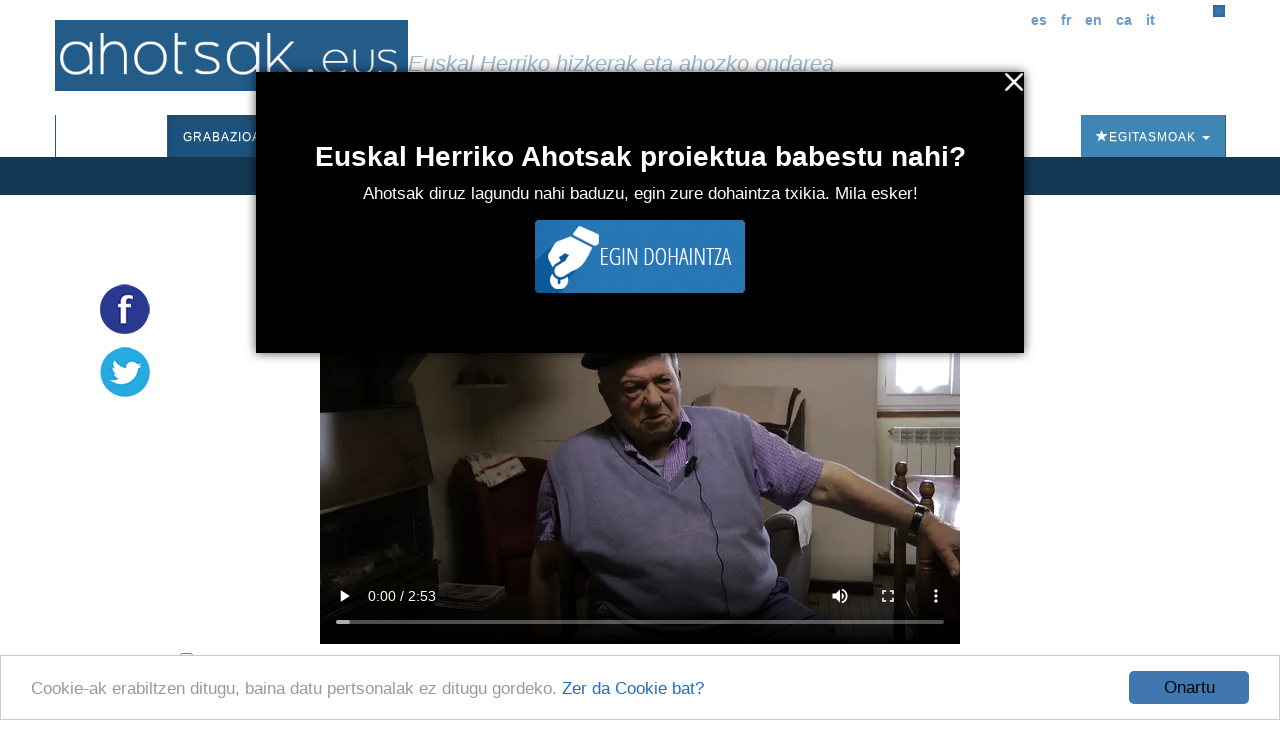

--- FILE ---
content_type: text/html; charset=utf-8
request_url: https://ahotsak.eus/gamarte/pasarteak/gam-003-019/
body_size: 11103
content:



<!DOCTYPE html>
<html lang="eu"><head>
  <meta http-equiv="content-type" content="text/html; charset=UTF-8" >
  <meta http-equiv="Content-Style-Type" content="text/css">
  <meta http-equiv="Content-Script-Type" content="text/javascript">
  <meta name="viewport" content="width=device-width, initial-scale=1.0, maximum-scale=1.0, minimum-scale=0.6666" />

  
  <meta name="description" content="Euskal Herriko Ahotsak: Proiektu honen helburu nagusia da, Euskal Herriko ahozko ondarea eta herri hizkerak bildu eta hedatzea; hau da, gure herrietako adineko jendea elkarrizketatu, eta euren euskara eta bizipenak jasotzea eta herritarren artean zabaltzea." />
  

  <meta name="google-site-verification" content="K7CLImEv7JHooIEEEDuEckp_EkzpWnT0unGXv8dncLc" />

  <title>Bere casette-ko kantak - Ahotsak.eus</title>

  <link rel="shortcut icon" type="image/ico" href="/favicon.ico" />
  <link rel="alternate" href="/albisteak/feed-rss/" title="RSS 1.0" type="application/rss+xml" />

  <link rel="stylesheet" href="/static/CACHE/css/output.d2326a26bb25.css" type="text/css" media="screen,projection"><link rel="stylesheet" href="/static/CACHE/css/output.27fc15b036bc.css" type="text/css" media="print">
  <link rel="stylesheet" href="https://cdn.jsdelivr.net/npm/bootstrap@3.4.1/dist/css/bootstrap.min.css" integrity="sha384-HSMxcRTRxnN+Bdg0JdbxYKrThecOKuH5zCYotlSAcp1+c8xmyTe9GYg1l9a69psu" crossorigin="anonymous">
  <link rel="stylesheet" href="https://cdn.jsdelivr.net/npm/bootstrap@3.4.1/dist/css/bootstrap-theme.min.css" integrity="sha384-6pzBo3FDv/PJ8r2KRkGHifhEocL+1X2rVCTTkUfGk7/0pbek5mMa1upzvWbrUbOZ" crossorigin="anonymous">
  <link href='https://fonts.googleapis.com/css?family=Open+Sans+Condensed:300,300italic,700' rel='stylesheet' type='text/css'>

   

  <script src="https://code.jquery.com/jquery-1.11.0.min.js"></script>
  <script src="/static/CACHE/js/output.47225080654c.js"></script>
  <script src="https://cdn.jsdelivr.net/npm/bootstrap@3.4.1/dist/js/bootstrap.min.js" integrity="sha384-aJ21OjlMXNL5UyIl/XNwTMqvzeRMZH2w8c5cRVpzpU8Y5bApTppSuUkhZXN0VxHd" crossorigin="anonymous"></script>
  <!-- Begin Cookie Consent plugin by Silktide - https://silktide.com/cookieconsent -->
  <script type="text/javascript">
      window.cookieconsent_options = {"message":"Cookie-ak erabiltzen ditugu, baina datu pertsonalak ez ditugu gordeko.","dismiss":"Onartu","learnMore":"Zer da Cookie bat?","link":"https://ahotsak.eus/info/ohar-legala","theme":"/static/css/cookie.css"};
  </script>
  <script type="text/javascript" src="//cdnjs.cloudflare.com/ajax/libs/cookieconsent2/1.0.9/cookieconsent.min.js"></script>
  <!-- End Cookie Consent plugin -->

  
<!-- slick theme -->

<link rel="stylesheet" type="text/css" href="/static/slick/slick.css" />
<link rel="stylesheet" type="text/css" href="/static/slick/slick-theme.css" />

<!-- social buttons -->
<link href="/static/css/social-buttons.css" rel="stylesheet">
<!-- player skin -->
<link rel="stylesheet" type="text/css" href="/static/flowplayer-5.5.2/skin/minimalist.css">
<!-- slick js -->
<script type="text/javascript" src="/static/slick/slick.min.js"></script>
<!-- flowplayer javascript component -->
<script src="/static/flowplayer-5.5.2/flowplayer.min.js"></script>
<link rel="stylesheet" href="https://unpkg.com/leaflet@1.7.1/dist/leaflet.css" />
<script src="https://unpkg.com/leaflet@1.7.1/dist/leaflet.js"></script>
<script>
	/* map init */
	document.addEventListener('DOMContentLoaded', function () {
		var geoposition = "None";
		var parts = geoposition.split(","); 
		var lat = parseFloat(parts[0]);
		var lng = parseFloat(parts[1]);

		var map = L.map('pasartea-map').setView([lat, lng], 18);

		L.tileLayer('https://{s}.tile.openstreetmap.org/{z}/{x}/{y}.png', {
			attribution: '&copy; <a href="https://www.openstreetmap.org/copyright">OpenStreetMap</a> contributors'
		}).addTo(map);

		var hIcon = L.icon({
			iconUrl: "https://ahotsak.eus/static/img/herriak/hIcon.png",
			iconSize: [15, 15],
			iconAnchor: [8, 8],
		});

		L.marker([lat, lng], {icon: hIcon}).addTo(map)
			.bindPopup('Lehen oroimena, bonbardaketa');
	});
</script>
<style>
	.gm-style>div {
		z-index: 99999 !important;
	}
</style>

</head>

<body class="pasartea">

    <div id="maincontainer">
            <div id="header">
                <div id="logo">
                    <a href="/"><img src="/static/img/logoa.gif" alt="Logo: Euskal Herriko hizkerak eta ahozko ondarea" /></a>
                </div>
                <div id="tagline">Euskal Herriko hizkerak eta ahozko ondarea</div>

                <div id="usercontent">
                    <div id="languages">
                        <ul>
                            <li><a href="/spanish/">es</a></li>
                            <li><a href="/francais/">fr</a></li>
                            <li><a href="/english/">en</a></li>
                            <li><a href="/catala/">ca</a></li>
                            <li><a href="/italiano/">it</a></li>
                        </ul>
                    </div>
                    <a class="bilaketa" href="/bilaketa/"><i class="glyphicon glyphicon-search"></i></a>
                    <div id="userlogin"></div>
                </div>
                <script type="text/javascript">
                    $(document).ready(function() {
                        $("#userlogin").load('/erabiltzaileak/useroptions?url='+ location.href);
                    })
                </script>
                <div class="row-fluid">
                    <div id="main-menu">
                        <nav id="nav-wrapper" class="navbar navbar-default" role="navigation" data-spy="affix" data-offset-top="114">
                            <div class="container">
                                <div class="container-fluid">
                                    <!-- Brand and toggle get grouped for better mobile display -->
                                    <div class="navbar-header">
                                        <button type="button" class="navbar-toggle" data-toggle="collapse" data-target="#main-navbar">
                                        <span class="sr-only">Toggle navigation</span>
                                        <span class="icon-bar"></span>
                                        <span class="icon-bar"></span>
                                        <span class="icon-bar"></span>
                                        </button>
                                    </div>
                                    <a style="display:none;" class="navbar-brand" href="/"><img src="/static/img/logo_ahotsakmini.gif"/></a>
                                    <script type="text/javascript">
                                        var open = false;
                                        $(window).scroll(function(){
                                            var height = $(this).scrollTop();
                                            var brand = $(".navbar-brand");
                                            if (height > 114 && open==false){
                                                open = true;
                                                brand.show("slow");
                                            }
                                            else if (height < 114 && open==true){
                                                open=false;
                                                brand.hide("slow");
                                            }
                                        });
                                    </script>
                                    <!-- Collect the nav links, forms, and other content for toggling -->
                                    <div class="collapse navbar-collapse" id="main-navbar">
                                        <div class="mobile-user-content text-center" style="margin-top: 15px;">
                                            <div id="languages">
                                                <ul style="padding-left: 0;">
                                                    <li><a href="/spanish/">es</a></li>
                                                    <li><a href="/francais/">fr</a></li>
                                                    <li><a href="/english/">en</a></li>
                                                    <li><a href="/catala/">ca</a></li>
                                                    <li><a href="/italiano/">it</a></li>
                                                </ul>
                                            </div>
                                            <a class="bilaketa" href="/bilaketa/"><i class="glyphicon glyphicon-search"></i></a>
                                        </div>
                                        <ul class="nav navbar-nav">
                                            <li ><a href="/">Sarrera</a></li>
                                            <li class="dropdown active">
                                                <a href="#" class="dropdown-toggle" data-toggle="dropdown">Grabazioak <b class="caret"></b></a>
                                                <ul class="dropdown-menu" role="menu">
                                                    <li><a href="/herriak/">Herriak</a></li>
                                                    <li><a href="/gaiak/">Gaiak</a></li>
                                                    <li><a href="/proiektuak/">Proiektuak</a></li>
                                                    <li><a href="/hizlariak/">Hizlariak</a></li>
                                                    <li><a href="/pasarteak/mapa/">Pasarte mapa</a></li>
                                                </ul>
                                            </li>
                                            <li class="hidden-xs "><a href="/corpusa/">Corpusa</a></li>
                                            <li class="dropdown "><a href="#" class="dropdown-toggle" data-toggle="dropdown">Euskalkiak <b class="caret"></b></a>
                                                <ul class="dropdown-menu" role="menu">
                                                <li><a href="/euskalkiak">Euskalkiak</a></li>
                                                <li><a href="/euskalkiak/argitalpenak">Euskalkien liburutegia</a></li>
                                                </ul>
                                            </li>
                                            <li class="hidden-xs "><a href="/ibilbideak/">Ibilbideak</a></li>

                                            <!-- <li class="hidden-xs "><a href="/egitasmoak/bideoteka/">Bideoteka</a></li> -->
                                            <li class="dropdown ">
                                                <a href="#" class="dropdown-toggle" data-toggle="dropdown">Aktualitatea <b class="caret"></b></a>
                                                <ul class="dropdown-menu" role="menu">
                                                    <li><a href="/albisteak/">Albisteak</a></li>
                                                    <li><a href="/albisteak/harpidetza">Harpidetu buletinean</a></li>
                                                    <!-- <li><a href="/albisteak/hemeroteka/">Hemeroteka</a></li> -->
                                                </ul>
                                            </li>
                                            <li class="dropdown ">
                                                <a href="#" class="dropdown-toggle" data-toggle="dropdown">Honi buruz <b class="caret"></b></a>
                                                <ul class="dropdown-menu" role="menu">
                                                    <li><a href="/info">Informazioa</a></li>
                                                    <li><a href="/info/parte-hartu">Parte hartu</a></li>
                                                    <li><a href="/info/babesleak/">Babesle eta laguntzaileak</a></li>
                                                </ul>
                                            </li>
                                        </ul>
                                        <ul class="egitasmoak nav navbar-nav navbar-right">
                                            <li class="dropdown">
                                                <a href="#" class="dropdown-toggle" data-toggle="dropdown"><i class="glyphicon glyphicon-star"></i>Egitasmoak <b class="caret"></b></a>
                                                <ul class="dropdown-menu" role="menu">
                                                    
                                                    
                                                    <li class="microsite"><a href="https://appahi.eus/">Appa hi!</a></li>
                                                    
                                                    <li class="microsite"><a href="https://diaspora.ahotsak.eus/">Diasporako ahotsak</a></li>
                                                    
                                                    <li class="microsite"><a href="http://www.ikasgelan.ahotsak.eus/">Ahotsak Ikasgelan</a></li>
                                                    
                                                    <li class="microsite"><a href="http://www.gerra.ahotsak.eus/">Gerrako Ahotsak</a></li>
                                                    
                                                    <li class="microsite"><a href="http://www.gazteak.ahotsak.eus/">Gazte gara gazte</a></li>
                                                    
                                                    <li class="microsite"><a href="https://kantak.ahotsak.eus/">Kantak eta Ipuinak</a></li>
                                                    
                                                    <li class="microsite"><a href="https://ahotsak.eus/euskalkiak/argitalpenak/">Euskalkien liburutegia</a></li>
                                                    
                                                    <li><a href="/egitasmoak/bideoteka/">Bideoteka</a></li>
                                                    
                                                    
                                                    <li><a href="/egitasmoak/jira-bueltan-liburu-eta-dvda/">&quot;Jira bueltan&quot; , liburu eta DVDa</a></li>
                                                    
                                                    <li><a href="/egitasmoak/ingo-xonau/">Ingo xonau!</a></li>
                                                    
                                                    <li><a href="/egitasmoak/genero-ikuspegia-lantzen/">Genero-ikuspegia lantzen</a></li>
                                                    
                                                    <li><a href="/egitasmoak/zirhika/">ZirHika</a></li>
                                                    
                                                    <li><a href="/egitasmoak/101-l-hizkuntza-aniztasuna/">101L - Hizkuntza aniztasuna</a></li>
                                                    
                                                    <li><a href="/egitasmoak/youtube-bideoak/">Youtube kanala</a></li>
                                                    
                                                    <li><a href="/egitasmoak/corpusa/">Corpusa</a></li>
                                                    
                                                    <li><a href="/egitasmoak/euskalkiak/">Euskalkiak</a></li>
                                                    
                                                    <li><a href="/egitasmoak/gasteizko-ahotsak/">Gasteizko Ahotsak</a></li>
                                                    
                                                    <li><a href="/egitasmoak/donostia-rekording/">Donostia Rekording</a></li>
                                                    
                                                    <li><a href="/egitasmoak/ahotsak-wikipedia/">Ahotsak Wikipedian</a></li>
                                                    
                                                    <li><a href="/egitasmoak/">Egitasmo guztiak</a></li>
                                                </ul>
                                            </li>
                                        </ul>
                                    </div>
                                </div>
                            </div>
                        </nav>
                    </div>
                </div>
            </div>
            
<div class="row-fluid pasartea-subheader">
	<a href="/gamarte/">Gamarte (Nafarroa Beherea)</a>
</div>

            

<!-- 1 bloke hasiera -->
<div class="pasartea-bloke-1">
	<div class="container">
		<div class="row pasartea-row">
			<div class="col-sm-12 col-md-12">
				<h1 class="text-center">Bere casette-ko kantak</h1>
			</div>
			
			<div class="col-md-1 full-height">
				<div class="ahotsak-social-buttons">
					<ul class="ahotsak-share">
						<li class="facebookLink">
							<a class="facebook-share-link" target="_blank" title="Zabaldu Facebook-en"
								href="http://www.facebook.com/sharer.php?u=https://ahotsak.eus/gamarte/pasarteak/gam-003-019/">
								<img class="pasartea-share-pc-button" src="/static/img/i_facebook.png">
							</a>
						</li>
						<li class="twitterLink">
							<a class="twitter-share-link" target="_blank" title="Zabaldu Twitter-en"
								href="http://twitter.com/share?text=Bere casette-ko kantak&url=https://ahotsak.eus/gamarte/pasarteak/gam-003-019/&via=ahotsak">
								<img class="pasartea-share-pc-button" src="/static/img/i_twitter.png">
							</a>
						</li>
					</ul>
				</div>
			</div>
			<div class="col-xs-12 col-md-10">
				
					<div class="row">
						<div class="col-xs-12">
							
							
							
							<div itemprop="video" itemscope itemtype="http://schema.org/VideoObject">
  <span itemprop="name" style="display:none;">Bere casette-ko kantak</span>
  <span itemprop="description" style="display:none;">&lt;p&gt;Gerratik etorri eta ezkondu egin zen. Haurrek ere kantatzen ikasi zuten eta casette bat atera zuten. Bertako kantak kantatzen ditu. Xiberotar batek egin zituen.&lt;/p&gt;</span>
  <meta itemprop="thumbnailUrl" content="https://ahotsak.eus/media/argazkiak/photos/cache/erramun_negelua_width90.jpg" />
  <meta itemprop="uploadDate" content="2016-05-12" />
  
    <meta itemprop="contentURL" content="https://ahotsbiltegia-1.s3.us-east-005.dream.io/GAM003/gam003_019.mp4" />
  
  <div id="player" class="play-button" title="Bere casette-ko kantak">
    <video id="video_item" controls data-embed="false">
      
        <source type="video/mp4" src="https://ahotsbiltegia-1.s3.us-east-005.dream.io/GAM003/gam003_019.mp4">
        <source type="video/webm" src="https://ahotsbiltegia-1.s3.us-east-005.dream.io/GAM003/gam003_019.webm">
      
      <source type="video/flash" src="https://ahotsbiltegia-1.s3.us-east-005.dream.io/GAM003/gam003_019.flv">
      
    </video>
  </div>
  
    <input type="checkbox"
           name="jarraian_ikusi"
           id="jarraian_ikusi_id"
           
           value="1" />
    <label for="jarraian_ikusi_id">Pasarteak jarraian erreproduzitu</label>
  
</div>
<script type="text/javascript">
    $(document).ready(function(){
      flowplayer('#player', {
        key: '$595195535873707',
        brand: 'ahotsak.eus',
        logo: 'https://ahotsak.eus/static/img/logoa-flowplayer.png',
        embed: false,
        fullscreen:true,
        debug: true,
        analytics: "UA-1718227-7",
        autoplay: true
      })
      bideua = document.getElementById('video_item');
      

      bideua.addEventListener("pause", (event) => {
        autoplay_checked = document.getElementById('jarraian_ikusi_id').checked;

        if(bideua.currentTime +1 > bideua.duration && autoplay_checked){
              return location.href="/gamarte/pasarteak/gam-003-020/?autoplay=1";
        }
      });
    });


</script>

							
							
							
							
							
						</div>
						<div class="col-xs-12 pasartea-hizlaria">
							<div class="hizlaria">
								<strong>Hizlaria(k)</strong>:
								
								<a href="/gamarte/hizlariak/erramun-negelua">Negelua, Erramun</a>
								
								
							</div>
							
							<div class="share_panel">
								<p class="sb glossy">
									<a title="Txertatu" href="#" class="embed">Embed</a>
									<a title="Deskargatu" href="#deskargatu" class="download">Deskargatu</a>
								</p>
							</div>
							
						</div>
						<div class="col-xs-12 downloadbox-container">
							<p><strong>Deskarga:</strong></p>
							<div class="well">
								<p>Bideo hau erabili nahi baduzu, jarri gurekin harremanetan eta kalitate onean bidaliko
									dizugu. Ez ahaztu mezuan <strong>GAM-003-019</strong> kodeko
									bideoa nahi duzula aipatzea: <a href="/kontaktua/">ahotsak@ahotsak.eus</a>
								</p>
							</div>
						</div>
						<div class="col-xs-12 embedbox-container">
							
							<div class="embedbox">
								<div class="form-group">
									<label for="textareavideo">Txertatu bideoa:</label>
									<textarea class="form-control" id="textareavideo" rows="3" style="overflow:hidden;"
										onclick="this.focus();this.select()"><iframe width="640" height="480" frameborder="0" src="https://ahotsak.eus/gamarte/pasarteak/gam-003-019/embed/widget" scrolling="no" id="iframe" mozallowfullscreen webkitallowfullscreen allowfullscreen></iframe>
</textarea>
								</div>
								<div class="embed-checkbox-container">
									<div class="pasartea-checkbox-item">
										<strong>Tamaina:</strong>
									</div>
									<!-- <div class="pasartea-checkbox-item">
									<input class="" type="checkbox" id="checkbox-1" value="txikia" name="chk_group">
									<label for="checkbox-1">480 x 360</label>
								</div> -->
									<div class="pasartea-checkbox-item">
										<input class="" type="checkbox" id="checkbox-2" value="ertaina"
											name="chk_group">
										<label for="checkbox-2">640 x 480</label>
									</div>
									<div class="pasartea-checkbox-item">
										<input class="" type="checkbox" id="checkbox-3" value="handia" name="chk_group">
										<label for="checkbox-3">960 x 720</label>
									</div>
									<script type="text/javascript">
										$("input:checkbox").on('click', function () {
											// in the handler, 'this' refers to the box clicked on
											var $box = $(this);
											if ($box.is(":checked")) {
												// the name of the box is retrieved using the .attr() method
												// as it is assumed and expected to be immutable
												var group = "input:checkbox[name='" + $box.attr("name") + "']";
												// the checked state of the group/box on the other hand will change
												// and the current value is retrieved using .prop() method
												$(group).prop("checked", false);
												$box.prop("checked", true);
												$.ajax({
													url: "/ajax/get_iframe",
													type: "get",
													data: {
														"url": 'https://ahotsak.eus/gamarte/pasarteak/gam-003-019/',
														"tamaina": $box.attr("value")
													},
													dataType: "json",
													success: function (result) {
														$('#textareavideo').text(result.html)
													},
													error: function (xhr) {
														alert("ERROR!! " + xhr);
													}
												});
											} else {
												$box.prop("checked", false);
											}
										});
									</script>
								</div>
							</div>
							
							
							<script>
								$("div.embedbox-container").hide();
								$("div.downloadbox-container").hide();
								$(".embed").click(function (event) {
									event.preventDefault();
									$("div.embedbox-container").toggle(300);
									$("div.downloadbox-container").hide();
								});
								$(".download").click(function (event) {
									event.preventDefault();
									$("div.downloadbox-container").toggle(300);
									$("div.embedbox-container").hide();
								});
							</script>
						</div>
					</div>
				</div>
			</div>
		</div>
	</div>
	<!-- 1 bloke amaiera -->
	<!-- 2 bloke hasiera -->
	<div class="pasartea-bloke-2">
		<div class="container">
			<div class="row">
				<div class="col-xs-12 col-md-offset-1 col-md-10">
					<div class="laburpena">
						<p>Gerratik etorri eta ezkondu egin zen. Haurrek ere kantatzen ikasi zuten eta casette bat atera zuten. Bertako kantak kantatzen ditu. Xiberotar batek egin zituen.</p>
					</div>
				</div>
			</div>
		</div>
	</div>
	<!-- 2 bloke bukaera -->
	<div class="pasartea-bloke-aurrekoa-hurrengoa">
		<a href="/gamarte/pasarteak/gam-003-018/">« Aurrekoa</a> <a
			href="/gamarte/pasarteak/gam-003-020/">Hurrengoa »</a>
	</div>

	<div class="pasartea-bloke-3">
		<div class="container">
			<div class="row">
				<div class="col-xs-12 col-md-offset-2 col-md-8">
					<ul class="fitxa">
						
						<li><strong>Proiektua</strong>: <a
								href="/proiektuak/alex-artzelus-mujika">Alex Artzelus Mujika</a></li>

						
						<li><strong>Elkarrizketatzailea(k)</strong>:
							
							
							<a
								href="/erabiltzaileak/alex_artzelus/">Alex Artzelus</a>
							
							
							
						</li>
						
						<li><strong>Data</strong>: 2015(e)ko maiatzaren 06a</li>
						<li><strong>Iraupena</strong>: 0:02:53<br />
						<li><strong>Erref</strong>: <a
								href="/gamarte/zintak/gam-003">GAM-003</a>/019</li>
						
						<li><strong>Kodifikatzailea</strong>: <a
								href="/erabiltzaileak/alex_artzelus/">Alex Artzelus</a>
						</li>
						
						
						<li><strong>Emalea</strong>: <a
								href="/erabiltzaileak/alex_artzelus/">Alex Artzelus</a>
						</li>
						
						<li><strong>Gaia(k):</strong>
							
							
							<a href="/gaiak/03/">Ohiturak eta bizimodua</a> &raquo;
							
							<a href="/gaiak/0305/">Kantak</a>
							
							
						</li>
					</ul>
				</div>
			</div>
		</div>
	</div>
	<!-- 3 bloke bukaera -->
	<!-- Proiektu destakaturen blokea -->
	
	<!-- proiektu destakatuaren bloke bukaera -->
	<!-- 4 bloke hasiera -->
	
	<!-- 4 bloke bukaera -->
	<!-- 5 blokea hasiera -->
	<div class="pasartea-bloke-5">
		<div class="container">
			<div class="row">
				<div class="col-xs-12 col-md-offset-2 col-md-8">
					
					<div class="trans_content">
						<h2>Transkripzioa</h2>
						<p class="">
							- Eta gero hunat jin zinen eta ordian e deia beste bizi bat, ez? Ezkondu eta eginen zinen.<br> - Bai, bai. Ah bai, gero, gero eta ni berrogoita hemezortzian jin gibelerat eta hiruetan hogoian esposatu. Bai.<br>. Ordian hobe, ez? Emaztia ondoan ukanik. <br>- Iduri.<br>- Hobe bai, ez?<br>- Haurrak ukan eta haurrekin kanturako...<br>- Bai.<br>- Zaletasuna edo afizione hori ekarri dizie. <br>- Bai, bai, bai, ekarri dute, ba. <br>- Kaseta ttipi bat ere atera zinuten. <br>- Ah ba, eta arrakasta haundia ukan diina. <br>- Ah bai, haundia, izigarria, izigarriko arrakasta ukan zien. <br>- Kantatzen ahal duzia horko kanturen bat. <br>- Hor ageriko da liburia, eskiain, eh?<br>- Ah! Nola da, jiten denian herriko bestak, holako zeait, edo nola da?<br>- Kazeta hartako kantiak eta ba, ez ditut zera, biga eginen tut, bi bertsu, lehen zerainak. <br><br>  Egun betia moda berri<br>  arrimatzen gira hori<br>  bermaturik eskuarari<br>  hiruak gira kantari<br><br>  Aita-seme et' alabak<br>  mendian sorturik gira<br>  maite dugu sorlekia<br>  ta eskual herri guzia<br><br>  Aita-seme et' alabak<br>  mendian sorturik gira<br>  maite dugu sorlekia<br>  ta eskual herri guzia<br><br>  Kantatzen dugu kantatzen<br>  guretako, zirentako<br>  kantatzen dugu kantatzen<br>  gure eskualdun nortasunarentako.<br><br>- Ba, eta horiek ziek asmatiak?<br>- Eh?<br>- Ziek asmatiak?<br>- Ez, hori xiberotar batek egina za... egina zadan hori. <br>- Airia ere bai?<br>- Bai. <br>- Denak hak eginak ziren. Eta galdegin nakon, kantu bat hola, eta egin zadan, hantxe, Angelun da, bizi da gizona oraino. Kantaria zen gizona bera ere eh! Latxikana zien izena, Eskiulako.<br>- Ah to!<br>- Bai, bai, hala.
							
						<p class="egilea">
							<strong>Egilea(k)</strong>:
							
							<a
								href="/erabiltzaileak/alex_artzelus/">Alex Artzelus</a>
							
							
							
						</p>
						
						</p>
					</div>
					
				</div>
			</div>
		</div>
	</div>
	<!-- 5 bloke bukaera -->
	<!-- 6 bloke hasiera -->
	
	<!-- 6 bloke bukaera -->
	<!-- 7 bloke hasiera -->
	
	<div class="pasartea-bloke-7">
		<div class="pasarte-gehiago-container">
			<h2>Pasarte gehiago</h2>
			<div class="carousel-container">
				<div class="pasarte-gehiago-carousel">
					
					<div class="pasartea-thumbnail">
						<div class="video-thumbnail">
							<a href="/bermeo/pasarteak/brm-077-016/">
								
								<img class="irudia" src="/media/argazkiak/photos/cache/Kontxa-Bengoetxea_newsfront.JPG"
									alt="Kontxa Bengoetxea" />
								
								<img class="play" src="/static/img/play.png">
							</a>
						</div>
						<a class="text-center" href="/bermeo/pasarteak/brm-077-016/">&quot;Gaueko hamabidxetan&quot; gabon-kanta</a>
					</div>
					
					<div class="pasartea-thumbnail">
						<div class="video-thumbnail">
							<a href="/zarautz/pasarteak/zar-111-012/">
								
								<img class="irudia" src="/static/img/audio_generikoa.gif" />
								
								<img class="play" src="/static/img/play.png">
							</a>
						</div>
						<a class="text-center" href="/zarautz/pasarteak/zar-111-012/">Balea harrapatu zutenekoa</a>
					</div>
					
					<div class="pasartea-thumbnail">
						<div class="video-thumbnail">
							<a href="/gernika-lumo/pasarteak/ger-054-042/">
								
								<img class="irudia" src="/media/argazkiak/photos/cache/Josefina-Usatorre___newsfront.JPG"
									alt="Josefina Usatorre" />
								
								<img class="play" src="/static/img/play.png">
							</a>
						</div>
						<a class="text-center" href="/gernika-lumo/pasarteak/ger-054-042/">&quot;Jesukristori kendu ezkero&quot; abestia</a>
					</div>
					
					<div class="pasartea-thumbnail">
						<div class="video-thumbnail">
							<a href="/azkaine/pasarteak/ane-011-044/">
								
								<img class="irudia" src="/media/argazkiak/photos/cache/pierre_oyhanto_newsfront.jpg"
									alt="Pierre Oyhanto" />
								
								<img class="play" src="/static/img/play.png">
							</a>
						</div>
						<a class="text-center" href="/azkaine/pasarteak/ane-011-044/">Imanolen ´Zure tristura´ kanta</a>
					</div>
					
					<div class="pasartea-thumbnail">
						<div class="video-thumbnail">
							<a href="/bermeo/pasarteak/brm-077-014/">
								
								<img class="irudia" src="/media/argazkiak/photos/cache/Kontxa-Bengoetxea_newsfront.JPG"
									alt="Kontxa Bengoetxea" />
								
								<img class="play" src="/static/img/play.png">
							</a>
						</div>
						<a class="text-center" href="/bermeo/pasarteak/brm-077-014/">&quot;San Pedro zeruetako giltzaren jabia&quot; kantua</a>
					</div>
					
					<div class="pasartea-thumbnail">
						<div class="video-thumbnail">
							<a href="/aramaio/pasarteak/ara-069-021/">
								
								<img class="irudia" src="/media/argazkiak/photos/cache/Luzia-Arrizabalaga_newsfront.jpg"
									alt="Luzia Arrizabalaga" />
								
								<img class="play" src="/static/img/play.png">
							</a>
						</div>
						<a class="text-center" href="/aramaio/pasarteak/ara-069-021/">&#x27;Aldapeko sagarraren&#x27;</a>
					</div>
					
					<div class="pasartea-thumbnail">
						<div class="video-thumbnail">
							<a href="/lekeitio/pasarteak/lek-060-053/">
								
								<img class="irudia" src="/media/argazkiak/photos/cache/Katalin-Atxurra-eta-Teresa-Erkiaga_newsfront.JPG"
									alt="Katalin Atxurra eta Teresa Erkiaga" />
								
								<img class="play" src="/static/img/play.png">
							</a>
						</div>
						<a class="text-center" href="/lekeitio/pasarteak/lek-060-053/">&quot;Este año por carnaval, Lekitto bai politta&quot; abestia</a>
					</div>
					
					<div class="pasartea-thumbnail">
						<div class="video-thumbnail">
							<a href="/azkaine/pasarteak/ane-011-048/">
								
								<img class="irudia" src="/media/argazkiak/photos/cache/pierre_oyhanto_newsfront.jpg"
									alt="Pierre Oyhanto" />
								
								<img class="play" src="/static/img/play.png">
							</a>
						</div>
						<a class="text-center" href="/azkaine/pasarteak/ane-011-048/">`Triste bizi naiz eta´ kanta</a>
					</div>
					
					<div class="pasartea-thumbnail">
						<div class="video-thumbnail">
							<a href="/muxika/pasarteak/mux-015-083/">
								
								<img class="irudia" src="/media/argazkiak/photos/cache/Gregori-Ajuriagojeaskoa_newsfront.JPG"
									alt="Gregori Ajuriagojeaskoa" />
								
								<img class="play" src="/static/img/play.png">
							</a>
						</div>
						<a class="text-center" href="/muxika/pasarteak/mux-015-083/">San Juan bezperako abestia</a>
					</div>
					
					<div class="pasartea-thumbnail">
						<div class="video-thumbnail">
							<a href="/otxandio/pasarteak/otx-017-025/">
								
								<img class="irudia" src="/media/argazkiak/photos/cache/Patxi-Garate_newsfront.JPG"
									alt="Patxi Garate" />
								
								<img class="play" src="/static/img/play.png">
							</a>
						</div>
						<a class="text-center" href="/otxandio/pasarteak/otx-017-025/">Amandrearekin gaztagintzan kantetan</a>
					</div>
					
				</div>
			</div>
		</div>
	</div>
	
	<!-- 7 bloke bukaera -->
	<!-- 8 bloke hasiera -->
	<div class="pasartea-bloke-8">
		<div class="container">
			<div class="row">
				<div class="col-xs-12 col-md-offset-2 col-md-8 comments-container">
					<div class="row">
						<div class="col-xs-12 dohaintza-container text-center">
							<div class="dohaintza">
    <h2>Euskal Herriko Ahotsak proiektua babestu nahi?</h2>
    <p>Ahotsak diruz lagundu nahi baduzu, egin zure dohaintza txikia. Mila esker!</p>
    <a onclick="activateCookie();" href="/info/dohaintza"><img src="/static/img/dohaitza_botoia.png" /></a>
</div>
						</div>
						
					</div>
				</div>
			</div>
		</div>
	</div>
	<!-- 8 bloke bukaera -->
	<script>
		$(document).ready(function () {
			
			// more video & audio carousel (slick)
			$('.pasarte-gehiago-carousel').slick({
				arrows: true,
				dots: false,
				infinite: true,
				speed: 300,
				slidesToShow: 5,
				slidesToScroll: 1,
				nextArrow: '<span class="glyphicon glyphicon-chevron-right carousel-arrow next" aria-hidden="true"></span>',
				prevArrow: '<span class="glyphicon glyphicon-chevron-left carousel-arrow prev" aria-hidden="true"></span>',
				responsive: [
					{
						breakpoint: 600,
						settings: {
							slidesToShow: 2,
							slidesToScroll: 2
						}
					},
					{
						breakpoint: 480,
						settings: {
							slidesToShow: 1,
							slidesToScroll: 1
						}
					}
					// You can unslick at a given breakpoint now by adding:
					// settings: "unslick"
					// instead of a settings object
				]
			});

			
			$('.full-height').css('height', $('.pasartea-content').height());
			
		});
	</script>
	
	

            <div id="footer">
                <div align="center">
                    <div id="adress">
                    <strong>Euskal Herriko Ahotsak
                    &nbsp;&bull;&nbsp;
                    <a href="http://www.badihardugu.com">Badihardugu Euskara Elkartea</a></strong>
                    <br />

                    Markeskua Jauregia, Otaola Hiribidea &nbsp;&nbsp;&bull;&nbsp; 20600 Eibar &nbsp;&bull;&nbsp; Gipuzkoa<br />
                    Tel.: 943 121 775 &nbsp;&bull;&nbsp;
                    <a href="/kontaktua/" class="btn">Kontaktua</a>
                    </div>

                    <a href="/info/parte-hartu/">Parte hartu</a> &nbsp;&bull;&nbsp;
                    <a href="/api/">APIa</a> &nbsp;&bull;&nbsp;
                    <a href="/info/ohar-legala/">Ohar legala</a>&nbsp;&bull;&nbsp; Erabiltzaileak:

                    <script type="text/javascript">
                    var gaJsHost = (("https:" == document.location.protocol) ? "https://ssl." : "http://www.");
                    document.write(unescape("%3Cscript src='" + gaJsHost + "google-analytics.com/ga.js' type='text/javascript'%3E%3C/script%3E"));
                    </script>
                    <script type="text/javascript">
                    try {
                    var pageTracker = _gat._getTracker("UA-1718227-7");
                    pageTracker._trackPageview();
                    } catch(err) {}</script>

                    <!-- Start of StatCounter Code -->
                    <script type="text/javascript">
                    sc_project=3436742;
                    sc_invisible=0;
                    sc_partition=38;
                    sc_security="aa9441a2";
                    sc_text=4;
                    </script>

                    <script type="text/javascript"
                    src="https://www.statcounter.com/counter/counter.js"></script><noscript>
                    <div class="statcounter"><a title="hit counter"
                    href="https://www.statcounter.com/free_hit_counter.html"
                    target="_blank"><img class="statcounter"
                    src="https://c39.statcounter.com/3436742/0/aa9441a2/0/"
                    alt="hit counter" ></a></div></noscript>
                    <!-- End of StatCounter Code -->
                    <br />
                    <p>CODESYNTAX-ek garatua</p>
                </div>
            </div>
            <div id="babesleak">
                <a href="https://www.gipuzkoa.eus/" rel="nofollow"><img src="/static/img/babesleak/gfa.png" alt="Gipuzkoako aldundia"></a>
                <a href="https://www.ekogunea.eus/eu/ekogunea/ecologia-linguistica/3-10/" rel="nofollow"><img src="/static/img/babesleak/kutxa_fundazioa.png" alt="Kutxa"></a>
                <a href="https://www.euskadi.eus/" rel="nofollow"><img src="/static/img/babesleak/eusko-jaurlaritza.gif" alt="Eusko Jaularitza"></a>
                <a href="https://web.bizkaia.eus/" rel="nofollow"><img src="/static/img/babesleak/bizkaikoaldundia.gif" alt="Bizkaiko aldundia"></a>
            </div>
    </div>
    
    <div class="welcome-popup" style="display: none;" id="welcomepopup">
        <a onclick="activateCookie();" href="javascript:void(0);">
            <img src="/static/img/exit.png" width="20" class="img-responsive pull-right popup-close">
        </a>
        <div id="popup-content">
            <div class="dohaintza">
    <h2>Euskal Herriko Ahotsak proiektua babestu nahi?</h2>
    <p>Ahotsak diruz lagundu nahi baduzu, egin zure dohaintza txikia. Mila esker!</p>
    <a onclick="activateCookie();" href="/info/dohaintza"><img src="/static/img/dohaitza_botoia.png" /></a>
</div>
        </div>
    </div>
   




    <script type="text/javascript" src="https://cdnjs.cloudflare.com/ajax/libs/jquery-cookie/1.4.1/jquery.cookie.js"></script>
        <script>
            // Function to check if the div should be shown this month
            function shouldShowDivThisMonth() {
                var lastShownMonth = $.cookie('avisocookies_new');
                if (lastShownMonth === null|| lastShownMonth === undefined) {
                    //$.cookie('avisocookies_new', '1', { expires: 1/1440 }); // Set cookie to expire in 30 days
                    return true;
                }
        
                return false;
            }
        
            // Main function to show the div if it should be shown this month
            $(document).ready(function () {
                
                if (shouldShowDivThisMonth()) {
                    $("#welcomepopup").show();
                }
                else{
                    $("#welcomepopup").hide();

                }
            });

            function activateCookie(){
                $.cookie('avisocookies_new', '1', {path:"/", expires: 50 });//50 egunean behin agertzea
                $('#welcomepopup').hide();
            }



        </script>
         
        
</body>
</html>


--- FILE ---
content_type: text/css
request_url: https://ahotsak.eus/static/CACHE/css/output.d2326a26bb25.css
body_size: 13498
content:
@font-face{font-family:asenine;src:url('/static/img/ASENINE_.eot?aa14b0ce27c1');src:url('/static/img/ASENINE_.eot?&aa14b0ce27c1#iefix') format('embedded-opentype'),url('/static/img/ASENINE_.ttf?aa14b0ce27c1') format('truetype')}body{margin:0;padding:0;font-family:Verdana,Arial,sans-serif;font-size:80%;line-height:18px;background:url('/static/img/top.gif?aa14b0ce27c1') repeat-x top center}h1{font-size:36px!important;color:#333!important;font-family:'Open Sans',sans-serif!important;font-weight:600!important}h2{font-size:28px!important;color:#666!important;font-weight:normal!important;font-family:'Open Sans',sans-serif!important;font-weight:600!important}#content h2 a{color:#1d527c}h3{font-size:130%;font-weight:normal;margin-bottom:10px;font-family:'Open Sans',sans-serif}#content h3{margin-bottom:5px}#main-navbar ul.egitasmoak{background-color:#3e86b6}#contentRow3 h2{font-size:36px!important;font-family:'Open Sans Condensed',sans-serif!important;font-weight:300!important;margin-bottom:20px;padding-top:3rem;text-align:center}#contentRow3 h2 a{text-decoration:none}h4{font-size:1em}strong{font-weight:bold}em{font-style:italic}img,img a{border:0px}pre,code{font:1em Courier,'Courier New',monospace;letter-spacing:-0.066em;color:#333}#content li{padding-bottom:10px}hr{display:block;clear:both;border:none}a:link,a:visited{color:#1e6dc6;text-decoration:underline}a:hover{color:#f60}a.kanpoloturak{text-decoration:none;background-color:#1e6dc6;color:white!important;display:inline-block;padding:10px;border-radius:6px;text-shadow:0 3px 3px rgba(1,1,1,0.2)}a.kanpoloturak:hover{opacity:0.7;text-decoration:none}ul.children{margin-top:10px}img,object,embed,video{max-width:100%!important}img{height:auto!important}embed{z-index:0!important;position:relative!important;max-width:100%!important}iframe{max-width:100%!important;z-index:0!important;position:relative!important}.mapa iframe,.lema iframe,.euskalkiak iframe,.euskalkia iframe{position:initial!important}object{z-index:0!important;max-width:100%!important}#map{margin-left:15px}#map img{max-width:none!important}#header{margin:0 auto;padding:0px!important;position:relative;max-width:1170px}#logo img{border:0}#logo{border:0;padding:0;padding-bottom:20px;float:left}#tagline{color:#a0b8cc;font-size:160%;margin-top:20px;padding-top:28px;margin-left:15px;font-style:italic;font-family:'Open Sans',sans-serif}#usercontent{position:absolute;top:-10px;right:0px}#languages{display:inline-block;margin-right:20px}#languages ul li{display:inline;padding-left:10px}#languages ul li a{color:#699cd2;font-weight:bold;text-decoration:none}#languages ul li a:hover{color:black;text-decoration:underline}#usercontent .bilaketa{display:inline-block;margin-right:20px;opacity:0.7}.bilaketa .glyphicon{color:white}#usercontent .bilaketa:hover{opacity:1}#userlogin{float:right;background-color:#4077b1;padding:6px;margin-top:-5px;box-shadow:0 0 5px rgba(27,86,135,1) inset;-moz-box-shadow:0 0 5px rgba(27,86,135,1) inset;-webkit-box-shadow:0 0 5px rgba(27,86,135,1) inset}#userlogin a{color:white!important;text-decoration:none;text-transform:uppercase;font-weight:bold;font-size:12px}#userlogin a:hover{color:black!important}#login{text-transform:uppercase;font-weight:bold;font-size:90%;letter-spacing:1px}#login a{text-decoration:none!important}#userlogin img{float:left;display:block;margin-right:10px;border-radius:0;border:1px solid #1d527c}.options{min-width:140px;clear:both;color:#699cd2}#userlogin .options a{color:#699cd2!important;font-size:12px!important;text-decoration:none!important;padding:3px;text-transform:none!important}#userlogin .options a:hover{text-decoration:underline;color:white!important}#useroptionsizena{padding-left:30px;padding-right:10px;white-space:nowrap!important}#useroptionsizena a{text-transform:uppercase;text-decoration:none;font-weight:normal}#search{position:absolute;right:10px;z-index:99999999}#search fieldset{border:none;background:transparent}#search input{font-size:80%}#search input#bilatutakoa{width:180px;height:20px;border:1px solid #cbd7df}#search input.btn{background:url('/static/img/lupa.gif?aa14b0ce27c1') no-repeat top left;width:37px;height:28px;border:none}#nav-wrapper.affix{top:0;width:100%;display:block;left:0;background-color:#1d527c!important;border-radius:0}#main-menu{clear:both;margin-top:35px;background-color:transparent;position:relative;z-index:9999;border-left:1px solid #2a5c84}#main-menu .container,#main-menu .container-fluid{padding:0}.navbar{margin-bottom:0px!important;min-height:0px!important}nav.navbar{margin-bottom:0!important}.navbar-default{background-image:none!important;border-radius:none;box-shadow:none!important;background-color:transparent!important;border:none!important}.navbar-nav>li>a{padding-bottom:10px!important;padding-top:12px!important;text-transform:uppercase;font-size:12px;color:white!important;border-right:1px solid #2a5c84;text-decoration:none;line-height:2.3em;letter-spacing:1px}.navbar-default .navbar-nav>.active>a{background-image:linear-gradient(to bottom,#1d527c 0px,#1d527c 100%)!important;background-repeat:repeat-x}.navbar-default .navbar-nav>.open>a,.navbar-default .navbar-nav>.open>a:hover,.navbar-default .navbar-nav>.open>a:focus{background-image:linear-gradient(to bottom,#1d527c 0px,#1d527c 100%)!important;background-repeat:repeat-x}#main-menu .navbar-brand{padding:8px 10px 0 0;margin:0;height:auto!important}.dropdown-menu{padding:0!important}.dropdown-menu>li>a{text-decoration:none;color:#41698b!important;border-bottom:1px solid #d6e6f2;text-transform:uppercase;padding:13px 8px!important;letter-spacing:1px;font-size:12px}li.microsite a{background:url('/static/img/outlink.png?aa14b0ce27c1') no-repeat top right!important}li.microsite a:hover{background:#efefef url('/static/img/outlinkon.png?aa14b0ce27c1') no-repeat top right!important}@media (max-width:992px){li.microsite a,li.microsite a:hover{background-image:none!important;background-color:transparent!important}}.more{text-decoration:none!important;display:block;text-transform:uppercase!important;text-align:right;font-family:'Open Sans Condensed',sans-serif;font-size:16px;font-weight:600;padding:30px 20px 0 0}.more a{text-decoration:none!important}#contentRow1,#contentRow2,#contentRow3,#contentRow4,#contentRow5,#contentRow6,#contentRow7,#contentRow8,#contentzerda,#argitalpenak-banda{width:100%;clear:both}#row1,#row2,#row3,#row4,#row5,#row6,#row7,#row8,#rowzerda,#rowargitalpenak{max-width:1100px;margin:0 auto}#contentRow1{float:left;color:#1d527c;padding:30px 0}#row1{float:none}#zerdahau{padding:2rem}#contentRow1 h2{font-family:asenine!important;font-size:55px!important;line-height:45px!important;margin-bottom:2rem;background:linear-gradient(#1d527c,#5fb7fc);-webkit-background-clip:text;color:transparent!important;font-weight:300!important;letter-spacing:0.06rem}#contentRow1 h2:after{content:'';display:block;width:40%;height:2px;background-color:#3276ac;margin-top:1.5rem}#contentRow1 p{font-family:'Open Sans Condensed',sans-serif;font-size:22px;line-height:32px}.static iframe{background-color:#efefef!important;padding:0 10px 0 10px!important;border:10px solid #efefef}#contentRow1 .static iframe{background-color:transparent!important;padding:0!important}.static a.btn{background-color:#3b7cb1;text-transform:uppercase;display:inline-block;padding:4px 15px;box-shadow:0 0 8px rgba(49,104,159,1) inset;-moz-box-shadow:0 0 8px rgba(49,104,159,1) inset;-webkit-box-shadow:0 0 8px rgba(49,104,159,1) inset;color:white!important;text-decoration:none;font-weight:bold;font-size:14px;letter-spacing:1px;border:1px solid #3b7cb1;margin-top:20px;margin-right:10px;border-radius:0}.static a.btn:hover{opacity:0.7}#contentRowSSS2,#contentzerda{float:left;clear:both;background:#3276ac url('/static/img/fond_zerda.gif?aa14b0ce27c1') no-repeat top center;padding-bottom:10px}#contentRow2{background-color:#3276ac;padding:2rem 0}#contentRow2 .row{margin:0}#rowzerda{padding:60px 0px 20px 0!important}#rowzerda h2{color:white!important;text-align:center;font-family:asenine!important;font-size:70px!important;letter-spacing:1px;font-weight:normal!important}#rowzerda .slogan{text-align:center;color:white!important;font-size:28px;font-family:'Open Sans Condensed',sans-serif;font-weight:300;margin-bottom:50px}#rowzerda .mapa{text-align:right;padding-top:2%;padding-right:2%}#rowzerda .quote{background:url('/static/img/quote.png?aa14b0ce27c1') no-repeat top left;color:#1d527c;padding-left:15%;padding-top:10%}#rowzerda .quote p{width:60%;line-height:30px;font-size:32px;font-family:'Open Sans Condensed',sans-serif;font-weight:600;color:#1d527c}#eguneko-bideoak{clear:both;margin-bottom:30px}#eguneko-bideoak h2{text-align:center;color:white!important;font-size:36px!important;font-family:'Open Sans Condensed',sans-serif!important;font-weight:300!important;margin-bottom:20px}#eguneko-bideoak h2 a{color:white;text-decoration:underline!important}#eguneko-bideoak h2 a:hover{color:#1d527c}#eguneko-bideoak .videocontent{background-color:white;padding:8px;margin:10px 0;text-align:center;min-height:190px}#eguneko-bideoak h4{font-size:14px;font-family:'Open Sans Condensed',sans-serif;font-weight:600}#eguneko-bideoak a{text-decoration:none!important}#eguneko-bideoak .videocontent img::after{content:'';display:block;width:30px;height:30px;background:url('/static/img/play30.png?aa14b0ce27c1') no-repeat center center;z-index:2;top:50px;left:50%;margin-left:-15px;position:absolute;z-index:999}#row2 .btn{background:#cbdbe8;box-shadow:0 0 10px rgba(79,153,214,1) inset;-moz-box-shadow:0 0 10px rgba(79,153,214,1) inset;-webkit-box-shadow:0 0 10px rgba(79,153,214,1) inset;display:inline-block;padding:8px 10px;margin-right:10px;text-decoration:none;font-weight:normal;line-height:1.3em;border-radius:5px;-moz-border-radius:5px;-webkit-border-radius:5px;color:black;text-transform:uppercase;margin-top:20px;letter-spacing:1px}#row2 .btn:hover{background-color:#4f99d6;color:white!important}#contentRow3{padding:0px 0 70px 0;clear:both;font-family:'Open Sans Condensed',sans-serif}#row3 .col-sm-4{text-align:center;font-weight:300;font-size:20px;color:#86868b}#row3 img{border-radius:50%;border:4px solid #efefef;min-width:250px;max-width:250px;height:250px}#row3 a{text-decoration:none}#row3 h3{border-top:1px solid #1d527c;border-bottom:1px solid #1d527c;padding:10px;color:#1d527c!important;font-weight:600;font-size:26px}#row3 a:hover img{-webkit-transform:scale(1.1);transform:scale(1.1);border:8px solid #efefef}#gehiagoirakurri{text-transform:uppercase;text-decoration:none!important}#contentRow4{clear:both;float:left;background-color:#efeeee;padding-bottom:40px;font-family:'Open Sans Condensed',sans-serif}#row4{padding:40px 10px}#row4 .newsitem{width:100%;padding:0px;border-bottom:1px solid white;padding-bottom:20px;margin-bottom:20px;font-size:20px;color:#666;clear:both;display:block;float:left}#row4 img{float:left;margin-right:50px;margin-bottom:10px}#row4 h3{font-size:34px;margin-bottom:20px}#row4 h3 a{text-decoration:none;font-weight:600;line-height:1.2em;color:#1d527c!important}#row4 .more a{font-weight:bold}#albisteak .date{padding:0 10px;margin-top:0;color:#666}#albisteak .summary{padding:0 10px;margin-top:0}.comment_count{background:url('/static/img/icon_cloud.png?aa14b0ce27c1') no-repeat bottom center;display:inline-block;width:30px;height:25px;padding-left:40px}#contentRow5{clear:both;background:url(/static/img/fond_zerda.gif?aa14b0ce27c1) repeat-x top left;font-family:'Open Sans Condensed',sans-serif}#row5{color:white;text-align:center;padding:40px 0}.partehartu_text{font-size:30px;line-height:1.8em}.partehartu_btn{text-align:right;display:inline}.dohaintza_btn{display:inline}.partehartu_btn .btn,.dohaintza_btn .btn{background:#186bac url(/static/img/botton_partehartu.gif?aa14b0ce27c1);font-size:170%;text-transform:uppercase;color:white!important;display:inline-block;margin-top:30px;margin:30px 10px 0px 10px;padding:20px 20px 20px 100px;text-decoration:none;text-align:left}.dohaintza_btn .btn{background:#186bac url(/static/img/button_dohaitza.gif?aa14b0ce27c1) -10px -28px}.partehartu_btn .btn:hover,.dohaintza_btn .btn:hover{opacity:0.7}#contentRow6{padding:60px 0;font-family:'Open Sans Condensed',sans-serif}#contentRow6 .col-sm-4{text-align:center;font-size:20px;color:#86868b}#contentRow6 .col-sm-4::after{content:'------< >------'}#contentRow6 .col-sm-4 h3{font-size:32px;border-top:1px solid #f7efe7;border-bottom:1px solid #f7efe7;padding:10px 0}#contentRow6 .col-sm-4 a{text-decoration:none}#contentRow7{clear:both;background:#3276ac url('/static/img/fond_sare.gif?aa14b0ce27c1') no-repeat center center;padding:60px 0}#row7{padding:30px 0;text-align:center;color:white}#row7 a{display:inline-block;margin:0 10px}#row7 a:hover{-ms-transform:rotate(20deg);-webkit-transform:rotate(20deg);transform:rotate(20deg)}#argitalpenak-banda{text-align:center;margin-bottom:2rem}#argitalpenak-banda h2{font-size:36px!important;font-family:'Open Sans Condensed',sans-serif!important;font-weight:300!important;margin-bottom:20px;padding-top:3rem}#argitalpenak-banda a{text-decoration:none}#argitalpenak-banda h3{font-size:22px;border-top:1px solid #f7efe7;border-bottom:1px solid #f7efe7;padding:10px 0;font-family:'Open Sans Condensed',sans-serif!important}#argitalpenak-banda p{margin-top:1rem;font-size:16px;line-height:18px;font-family:'Open Sans Condensed',sans-serif!important}#argitalpenak-banda img{border:1px solid #efefef;max-width:90px!important}#container{clear:both;margin:0 auto;max-width:1170px;background-color:white;position:relative}.clear{clear:both}#content{float:left;width:64%;padding:0 10px;line-height:1.8em;margin-bottom:30px;font-size:16px;color:#666}.euskalkiak #content,.lema #content{width:98%}#content.full{float:left;width:98%;padding:10px}#breadcrumb{float:left;font-size:12px;width:64%;text-align:left;padding:5px 5px 0 10px;margin-top:10px;color:#666}#main-video{margin-bottom:20px}#admin{font-size:smaller;text-align:right;right:10px}#menu{float:right;width:29%;padding:20px;margin-top:0px;padding-bottom:200px;background-color:#efeeee}.menu_albistegia{float:right;width:29%;padding:20px;margin-top:0px;padding-bottom:20px;background-color:#efeeee}#menu ul{list-style:none;margin:0;padding:0;border:none}#menu li{margin-left:0px;margin-bottom:10px;padding:8px;padding-left:30px;list-style:none;background:url('/static/img/menu_li.gif?aa14b0ce27c1') no-repeat 7px 11px;background-color:#78a7d9}#menu li li{margin-left:10px;margin-bottom:0px;list-style-image:none}#menu li a{display:block;text-decoration:none;width:100%;color:white}#menu li a:hover{color:#000}#menu p{line-height:1.8em}#menu img{text-align:center;display:block;margin-left:auto;margin-right:auto;margin-bottom:10px}#menu .pdf img{text-align:left!important;margin:0!important}.img_albistea{display:block;margin-left:auto;margin-right:auto;margin-bottom:10px}#menu object{margin-left:-10px;margin-top:-10px;width:320px}#menu .submit{background-color:#3b7cb1;text-transform:uppercase;display:inline-block;padding:4px 15px;border-radius:3px;-moz-border-radius:3px;-webkit-border-radius:3px;box-shadow:0 0 8px rgba(49,104,159,1) inset;-moz-box-shadow:0 0 8px rgba(49,104,159,1) inset;-webkit-box-shadow:0 0 8px rgba(49,104,159,1) inset;color:white!important;text-decoration:none;font-weight:bold;letter-spacing:1px;border:1px solid #31689f}#menu .submit:hover{background-color:white;color:#31689f!important;border:1px solid white}#menuherria{padding:10px}#menuherria li{background:none;margin-bottom:0px;padding:0;margin-left:30px;list-style-image:url('/static/img/gez.gif?aa14b0ce27c1');line-height:1.6em;box-shadow:none;-moz-box-shadow:none;-webkit-box-shadow:none}#menuherria hr{border-top:1px dotted #ccc!important}#menuherria li a{color:#6a97c9;text-decoration:underline;display:inline}#menuherria li a:hover{color:black}#menuherria img{display:inline;margin:0!important}#menuherria h2 a{text-decoration:none}#menuherria fieldset{background-color:white;text-align:center;padding:10px}#menuherria fieldset em{clear:both;display:block;font-size:12px}.herri_std{border-radius:8px;padding:10px;background-color:white}.bideo_desc{font-weight:bold;font-style:italic}#moreherria{background-color:#f8f8f8;-moz-border-radius:9px;border-radius:9px;-webkit-border-radius:9px;padding:15px;box-shadow:0 0 15px rgba(106,150,200,0.7) inset;-moz-box-shadow:0 0 15px rgba(106,150,200,0.7) inset;-webkit-box-shadow:0 0 15px rgba(106,150,200,0.7) inset}#moreherria img{float:right;margin:20px}#moreherria .fp-logo img{margin:0!important;float:none!important}#moreherria li{list-style-image:url('/static/img/gez.gif?aa14b0ce27c1')}#lbCenter{z-index:9999!important}#lbBottomContainer{z-index:100!important}.news{font-family:'Open Sans Condensed',sans-serif;font-size:20px}.news h2{margin-bottom:5px;font-size:180%;font-weight:bold;box-shadow:none!important;padding:0!important}.news h2 a{text-decoration:none}.news .newsitem{clear:both;margin-bottom:10px;border-bottom:1px solid #efefef;display:inline-block;width:100%}.news .smalllink{text-decoration:none;text-transform:uppercase;float:left}.newsphoto{float:right;margin-left:10px;margin-bottom:10px;border:3px solid #efefef}.news .data{margin:0px;font-size:100%;color:#999999}.news p{margin-bottom:15px}.news .summary{margin-bottom:30px;font-size:26px;line-height:36px;color:#333}.news #picture img{float:left;margin:10px 10px 0px 0;padding:0;padding:1px;border:1px solid #ccc}.news #menu img{display:inline!important;margin-left:10px!important}#harpidetzak{margin-top:10px}#harpidetzak img{float:left;margin-right:10px}#menu .datuak{padding:10px 10px 0px 50px;border-bottom:1px dotted black;margin-bottom:10px;font-size:110%}#menu .datuak li{background:none;font-weight:normal;padding:0;line-height:1em;list-style-image:url('/static/img/gez.gif?aa14b0ce27c1');box-shadow:none;-moz-box-shadow:none;-webkit-box-shadow:none}#menu .datuak a{color:#1e6dc6}#menu .datuak a:hover{color:red}#menu h2{font-size:18px!important;border-bottom:1px solid white;padding-bottom:5px;font-weight:300!important;text-transform:uppercase;margin:20px 0 10px 0;color:#6a97c9}.menu_albistegia h2{font-size:18px!important;border-bottom:1px solid white;padding-bottom:5px;font-weight:300!important;text-transform:uppercase;margin:20px 0 10px 0;color:#6a97c9}#menu .data{margin-top:0;font-weight:normal}#menu .bio{font-weight:normal}#menu img.hizlaria{border:3px double white}#harpidetza{width:100%;margin-bottom:20px;display:block;height:50px}#harpidetza img{margin-right:10px}#menu .dohaintza{background-color:white;padding:1.5em;border-radius:5px;margin:15px 0}#menu .dohaintza h2{margin-top:0;border-bottom:2px solid #333;text-transform:none;color:black!important}#content .dohaintza{background-color:#efefef;padding:1.5em;margin:15px 0}#content .dohaintza h2{margin-top:10px;color:black!important;font-size:24px}.dohaintza img{margin:15px auto 0px auto;display:block}.dohaintza a:hover{opacity:0.7}.egitasmoak .dropdown-menu li:last-child a{font-weight:bold;background-color:#efefef}.egitasmoak #menu{display:none}.egitasmoak #content{width:100%}.egitasmoak .col-sm-4{text-align:center;font-weight:300;font-size:20px;color:#86868b;font-family:'Open Sans Condensed',sans-serif;margin:2em 0}.egitasmoak .col-sm-4:nth-child(3n + 1){clear:both}.egitasmoak .col-sm-4::after{content:'------<  >------'}.egitasmoak .col-sm-4.microsite img{border-radius:50%;min-width:250px;border:4px solid #efefef;max-width:250px!important;height:250px!important}.egitasmoak #content img{max-width:270px!important}.egitasmoak #content a{text-decoration:none}.egitasmoak #content h3{border-top:1px solid #1d527c;border-bottom:1px solid #1d527c;padding:10px;color:#1d527c!important;font-weight:600;font-size:26px}.egitasmoak #content a:hover img{-webkit-transform:scale(1.1);transform:scale(1.1)}.egitasmoak h2{color:#1d527c!important;padding:0.6em 0}.egitasmoak h2::before{content:'';display:block;width:30%;height:4px;background-color:#1d527c;margin-bottom:0.6em}.egitasmoak #content .col-sm-4 img,#contentRow6 img{max-width:270px!important}#txartela{border:1px solid #ccc;-moz-border-radius:9px;-webkit-border-radius:9px;border-radius:9px;box-shadow:0 0 10px rgba(204,204,204,1);-moz-box-shadow:0 0 10px rgba(204,204,204,1);-webkit-box-shadow:0 0 10px rgba(204,204,204,1);text-align:center;margin-top:30px}.trans_content{background-color:#dfeeff;padding:2rem;border:1px solid #cee2fb}.trans_content .egilea{font-style:italic}#clickme{background-color:#3b7cb1;text-transform:uppercase;display:inline-block;padding:4px 15px;border-radius:3px;-moz-border-radius:3px;-webkit-border-radius:3px;box-shadow:0 0 8px rgba(49,104,159,1) inset;-moz-box-shadow:0 0 8px rgba(49,104,159,1) inset;-webkit-box-shadow:0 0 8px rgba(49,104,159,1) inset;color:white!important;text-decoration:none;font-weight:bold;font-size:80%;letter-spacing:1px;border:1px solid #3b7cb1}#clickme:hover{background-color:white;color:#31689f!important;border:1px solid white}.trans_content h2{margin-top:0;color:#6a97c9}.trans{margin-top:5px;line-height:1.3em}.fitxa2{border:1px solid #e5e5e5;font-size:90%;color:#666;padding:20px}#social{margin:20px 0;width:260px}#social img{margin-right:10px}#content table{border-right:1px solid #ccc;border-bottom:1px solid #ccc;border:none;border:1px solid #efefef;width:98%;padding:0px;margin:0}#content table.noborder{border:0px;border-right:0px;border-bottom:0px}#content th{background-color:#afafaf;border:1px solid white;color:white;font-weight:normal;margin:0px;text-align:left;padding:5px;padding-left:10px;font-weight:bold}#content td{background-color:white;border-right:1px solid #efefef;border-bottom:1px solid #efefef;padding:2px;margin:0px;padding-left:10px;vertical-align:top}#content td.noborder{border:0px;border-right:0px;border-bottom:0px}#content td.n{text-align:right;padding-left:2px!important;padding-right:10px!important;white-space:nowrap}#content td.n:last-child{min-width:80px}.msg{margin-top:5px;padding:10px;background-color:#dfeeff;border:1px solid #cee2fb;line-height:1.3em}#content table.pasartea{border:none}#content table.pasartea td{border:none;padding:0;padding-right:10px}th.herria{width:250px}th.zenbakia{width:30px}th.multi{width:90px}th.n{text-align:right!important;padding-left:2px!important;padding-right:10px!important}#txertahtml{font-size:90%;color:#999}#txertahtml textarea{width:310px}th.zenbakia.nowrap{white-space:nowrap}.egoibarra_sinadura,.egoibarra_esaldia{background:url('/static/img/oina_back.gif?aa14b0ce27c1') no-repeat top right;color:white;margin-bottom:10px;padding:10px;background-repeat:no-repeat;background-size:contain}.egoibarra_esaldia a{color:white!important}.egoibarra_esaldia::before{content:'* ';font-size:12px;color:#666}.proiektu-destakatua-banda{display:block;margin:0px 0px 10px 0px;color:white;padding:10px;background-repeat:no-repeat!important;background-size:contain!important}.proiektu-destakatua-banda>p,.proiektu-destakatua-banda>a,.proiektu-destakatua-banda>a:hover{color:white;font-size:16px}.proiektu-destakatua-banda.bigarrena{padding:5px 10px 5px 20px!important}.scroll{width:100%;background-color:#f2f2f2}#menu .scroll li{background-color:transparent;box-shadow:none;-moz-box-shadow:none;-webkit-box-shadow:none;background-image:none;color:black;border-top:1px dotted #ccc;clear:both;padding-left:10px}#menu .scroll li a{color:black!important}#menu .scroll li a:hover{text-decoration:underline}.bideo_thumbnail{float:left;width:50%;position:relative;margin-right:0px}.bideo_thumbnail .irudia{box-shadow:0 3px 8px rgba(1,1,1,0.3);-webkit-box-shadow:0 3px 8px rgba(1,1,1,0.3);-moz-box-shadow:0 3px 8px rgba(1,1,1,0.3);padding:5px;width:100px;height:80px}.bideo_thumbnail img{max-width:100%}.bideo_thumbnail .play{position:absolute;top:-10px;z-index:2;max-width:100%}.fp-embed{display:none}.scroll .hizlaria{margin-top:0;margin-bottom:0;font-size:80%;font-weight:bold;padding-left:50%}.scroll .herria{margin-top:0;font-size:80%;padding-left:50%}.laburpena{font-size:1.8rem}.laburpena a{color:white;text-decoration:underline}.share_panel{float:right}.share_panel .embed{background-color:white;padding:3px}.share_panel .embed:active,.share_panel .embed:focus{outline:0!important}.share_panel .glossy{text-align:right}.share_panel .glossy a{text-align:left}.fitxa{clear:both;font-size:17px;line-height:36px}#player .fp-logo{display:block;opacity:1!important}#content li{list-style-image:url(/static/img/gez.gif?aa14b0ce27c1)}#content li ul{border-left:1px solid #6a97c9;margin-bottom:10px;margin-left:10px}#content #delicious{margin-left:30px;padding-left:0!important;font-size:110%}#content #delicious li{border-bottom:1px dotted #efefef;margin-bottom:20px;padding-bottom:20px;list-style-image:url('/static/img/i_hemeroteka.gif?aa14b0ce27c1')}#content #delicious li a{font-weight:bold;text-decoration:none;color:#666}#content #delicious li a:hover{color:#f60}#menu #delicious{margin-left:0!important;padding-left:0!important}#menu #delicious li{margin-bottom:10px;border-bottom:1px dotted #efefef;padding-bottom:10px}#partekatu{clear:both;margin-top:20px;text-align:right}#partekatu a{text-decoration:none}#partekatu a:hover{text-decoration:none;opacity:0.8}#partekatu img{margin:0 8px}#erantzun{border-top:2px solid #e0efff;margin-bottom:20px;padding:30px 10px 10px 10px;margin-top:20px}#erantzun h2{margin-top:0;color:#6a96c8;font-size:190%}img.userlogged{float:left;border-radius:5px;-moz-border-radius:5px;-webkit-border-radius:5px;margin-right:5px}.comment{border:1px solid #e0efff;padding:10px;border-radius:8px;-moz-border-radius:8px;-webkit-border-radius:8px;margin-bottom:20px}.commentauthor{margin-top:0;color:#666}#erantzun input{background-color:#3b7cb1;text-transform:uppercase;display:inline-block;padding:4px 15px;border-radius:3px;-webkit-border-radius:3px;-moz-border-radius:3px;box-shadow:0 0 8px rgba(49,104,159,1) inset;-moz-box-shadow:0 0 8px rgba(49,104,159,1) inset;-webkit-box-shadow:0 0 8px rgba(49,104,159,1) inset;color:white!important;text-decoration:none;font-weight:bold;font-size:80%;letter-spacing:1px;border:1px solid #31689f}#erantzun input:hover{background-color:white;color:#31689f!important;border:1px solid white}.socialButton ul{height:30px;padding-left:0}.socialButton ul li{list-style-image:none;display:block;float:left}.imgright{float:right;margin-left:10px}.imgleft{float:left;margin-right:10px}.imgright p{color:#999;font-size:90%;margin-top:0}.imgleft p{color:#999;font-size:90%;margin-top:0}p.data{font-size:130%;margin-bottom:30px;margin-top:-10px}.img_hiztuna,.img_herria,.img_albistea{border:4px solid white}#menu li.twitter,#menu li.facebook{box-shadow:none!important;padding:5px;background-image:none;display:inline-block;border:1px solid #efefef;border-radius:3px;-webkit-border-radius:3px;-moz-border-radius:3px;margin-right:5px;border:1px solid #ccc;font-size:80%}#menu li.twitter{background:#eee url('/static/img/i_txori.gif?aa14b0ce27c1') no-repeat center left;padding-left:25px}#menu li.facebook{background:#eee url('/static/img/i_f.gif?aa14b0ce27c1') no-repeat center left;padding-left:25px}#menu li.twitter a,#menu li.facebook a{color:#666!important}#menu li.twitter a:hover,#menu li.facebook a:hover{color:black!important}.profileform label{display:block;width:100%;font-size:110%;font-weight:bold}.profileform input{font-size:110%;padding:5px}.profileform textarea{font-size:110%;font-family:verdana;padding:5px;width:98%}.profileform .botoia{background-color:#3b7cb1;text-transform:uppercase;display:inline-block;padding:4px 15px;border-radius:3px;-webkit-border-radius:3px;-moz-border-radius:3px;box-shadow:0 0 8px rgba(49,104,159,1) inset;-moz-box-shadow:0 0 8px rgba(49,104,159,1) inset;-webkit-box-shadow:0 0 8px rgba(49,104,159,1) inset;color:white!important;text-decoration:none;font-weight:bold;font-size:80%;letter-spacing:1px;border:1px solid #31689f}.profileform .botoia:hover{background-color:white;color:#31689f!important;border:1px solid white}.profileform h2{clear:both;padding-top:20px}.errorlist{color:red;border:1px solid red;padding:10px}.errorlist li{list-style-image:none!important;list-style:none!important;text-align:center}#loginForm{border:1px solid #efefef;border-radius:8px;-moz-border-radius:8px;-webkit-border-radius:8px;padding:20px;width:60%}#loginForm label{font-weight:bold;display:block}#loginForm input.submit{background-color:#3b7cb1;text-transform:uppercase;display:inline-block;padding:4px 15px;border-radius:3px;-webkit-border-radius:3px;-moz-border-radius:3px;box-shadow:0 0 8px rgba(49,104,159,1) inset;-moz-box-shadow:0 0 8px rgba(49,104,159,1) inset;-webkit-box-shadow:0 0 8px rgba(49,104,159,1) inset;color:white!important;text-decoration:none;font-weight:bold;font-size:80%;letter-spacing:1px;border:1px solid #31689f}#loginForm input.submit:hover{background-color:white;color:#31689f!important;border:1px solid white}#id_username,#id_password{min-width:50%;padding:5px}#maincontainer .proiektua{padding-left:20px;padding-top:10px}#menu .proiektua img{border:3px double white;display:inline}#maincontainer .proiektua a{background:url('/static/img/kanpo.gif?aa14b0ce27c1') no-repeat right;padding-right:20px}ul.aldaeraketahitzak{margin-left:0!important;padding-left:20px!important;width:180px}ul.aldaeraketahitzak ul{border:none!important;margin-left:0!important;padding-left:15px!important}.trans{background-color:#dfeeff;border:1px solid #cee2fb;line-height:1.3em;margin-top:5px;padding:10px}table.trans td{background-color:transparent!important;border:1px solid white!important}#p_agerpena{border:none}#h3_agerpenak{border-bottom:2px solid #bfddf9;padding-bottom:10px;text-transform:capitalize}img.esk{float:right;padding:5px}table.euskalkiak{margin-top:20px!important;width:100%!important;border:none!important}table.euskalkiak td{width:30%;border:none!important}table.euskalkiak h2{margin-top:0}table.euskalkiak h2 a{text-decoration:none;text-transform:uppercase;color:#6a97c9!important;font-size:70%;font-weight:bold}table.euskalkiak h2 a:hover{text-decoration:underline}table.euskalkiak ul{font-size:85%;background-color:#efefef;margin:0 10px 10px 10px;padding:5px 10px 5px 25px}.euskalkiadiv{border:1px solid #98bce2!important;border-radius:8px;-moz-border-radius:8px;-webkit-border-radius:8px;margin-right:10px;padding:10px;margin-bottom:15px}.aurkibidea{background-color:#eff7ff;border:1px solid #c2ddfa;padding:10px}.aurkibidea h2{color:#6a97c9!important}fieldset{border:1px solid #bfddf9;background-color:#bfddf9;-moz-border-radius:10px;border-radius:10px;-webkit-border-radius:10px;padding:10px}fieldset#transkr{border:1px solid transparent;background-color:transparent;padding:10px;margin-top:0}fieldset#transkr textarea#id_text{width:100%!important}fieldset#transkr input{background-color:#3b7cb1;text-transform:uppercase;display:inline-block;padding:4px 15px;border-radius:3px;-webkit-border-radius:3px;-moz-border-radius:3px;box-shadow:0 0 8px rgba(49,104,159,1) inset;-moz-box-shadow:0 0 8px rgba(49,104,159,1) inset;-webkit-box-shadow:0 0 8px rgba(49,104,159,1) inset;color:white!important;text-decoration:none;font-weight:bold;font-size:80%;letter-spacing:1px;border:1px solid #31689f}fieldset#transkr input:hover{background-color:white;color:#31689f!important;border:1px solid white}legend{display:none}.searched{background:#bfddf9}.paginator{padding:0.25em 0.25em 0.6em 0.25em}.paginator a{padding:6px;border:1px solid #efeeee;background-color:#efeeee;cursor:pointer;text-decoration:none}.paginate-current{padding:6px;border:1px solid #ccc;font-weight:bold;background:#ccc;color:#ffffff}.deskribapena2{background:#e8e8e8;padding:5px}#ahotsak_herria{border:3px double #a5cffd;background-color:white!important}#ahotsak_hizlaria img{float:left;margin-right:10px;margin-bottom:10px}#ahotsak_hizlaria .nav{background-color:#efefef;padding:3px 10px;font-size:90%}#ahotsak_back{background-color:#efefef;padding:3px 10px;font-size:90%}.sidebarprofile{box-shadow:0 0 5px rgba(106,150,200,1);-webkit-box-shadow:0 0 5px rgba(106,150,200,1);-moz-box-shadow:0 0 5px rgba(106,150,200,1);border:4px solid white;border-radius:5px;-moz-border-radius:5px;-webkit-border-radius:5px}.tabs{float:left;width:100%;margin-left:0!important;border-bottom:1px solid #ccc;padding-left:0!important;height:auto}.tabs li{border:1px solid #ccc;border-bottom:none;list-style:none;float:left;margin:0;margin-right:5px;border-radius:5px 5px 0 0;-moz-border-radius:5px 5px 0 0;-webkit-border-radius:5px 5px 0 0;box-shadow:0 0 5px rgba(204,204,204,1) inset;-moz-box-shadow:0 0 5px rgba(204,204,204,1) inset;-webkit-box-shadow:0 0 5px rgba(204,204,204,1) inset;list-style-image:none;list-style:none}#content .tabs li{list-style-image:none;list-style:none;padding-bottom:0}.tabs li.selected{border:1px solid #ccc;border-bottom:none;padding:0.5em 1em;padding-bottom:10px!important}.tabs a{text-decoration:none;display:block;padding:0.6em 1em;text-align:center;background-color:#efefef;box-shadow:0 0 5px rgba(204,204,204,1) inset;-moz-box-shadow:0 0 5px rgba(204,204,204,1) inset;-webkit-box-shadow:0 0 5px rgba(204,204,204,1) inset;color:black}.tabs a:hover{box-shadow:0 0 5px rgba(204,204,204,1) inset;-moz-box-shadow:0 0 5px rgba(204,204,204,1) inset;-webkit-box-shadow:0 0 5px rgba(204,204,204,1) inset;color:black}.tabs #selected{border-color:black}.tabs #selected a{position:relative;top:1px;background:white;color:black;font-weight:bold}.legenda{float:right;margin:0!important}.legenda li{display:inline-block;margin-right:15px;float:left}.legenda li img{float:left}.stats{border:10px solid #efefef;padding:10px;-moz-border-radius:8px;-webkit-border-radius:8px;border-radius:8px;background-color:#efefef;box-shadow:0 0 5px rgba(204,204,204,1) inset;-moz-box-shadow:0 0 5px rgba(204,204,204,1) inset;-webkit-box-shadow:0 0 5px rgba(204,204,204,1) inset}.stats li{margin-left:30px}#chart_sexua{border-top:1px dotted black}#chart_hamar{border-top:1px dotted black;margin-bottom:20px}#table_sexua,#table_hamar{margin-bottom:20px}#chart_eboluzioa{border-top:1px dotted #999}#nagusia{-moz-border-radius:8px;border-radius:8px;-webkit-border-radius:8px;box-shadow:0 0 5px rgba(204,204,204,1);-moz-box-shadow:0 0 5px rgba(204,204,204,1);-webkit-box-shadow:0 0 5px rgba(204,204,204,1);padding:10px;font-size:110%;margin-bottom:10px}#nagusia img{float:right;margin-left:10px}.orokorra{color:gray}.bio{font-style:italic;color:gray}.grey{color:#999;font-size:80%;text-transform:uppercase}ul.argitalpenak{border-top:1px solid #efefef;margin-top:10px;padding-top:10px;padding-left:10px}ul.argitalpenak li{list-style-image:none!important;list-style:none!important;margin-top:5px;border-bottom:1px dotted #efefef;padding-left:10px;clear:both;min-height:50px}ul.argitalpenak img,table.argitalpenak img{max-height:70px;border:1px solid #efefef;margin-right:10px;float:right}ul.argitalpenak li a,table.argitalpenak a{text-decoration:none;font-weight:bold}table.argitalpenak th{padding:8px}#nagusia{min-height:180px}#nagusia img{border:1px solid #ccc;padding:3px;background-color:#efefef;max-height:170px}#argitalpenak .herriak a{text-decoration:none;font-weight:bold}#argitalpenak .herriak img{height:50px;border:1px solid #efefef}#form_harpidetza{background-color:#78a7d9;padding:10px 20px;color:white;border-radius:3px;-moz-border-radius:3px;-webkit-border-radius:3px}.botoia2{background-color:#3b7cb1;text-transform:uppercase;display:inline-block;padding:4px 15px;border-radius:3px;-moz-border-radius:3px;-webkit-border-radius:3px;box-shadow:0 0 8px rgba(49,104,159,1) inset;-moz-box-shadow:0 0 8px rgba(49,104,159,1) inset;-webkit-box-shadow:0 0 8px rgba(49,104,159,1) inset;color:white!important;text-decoration:none;font-weight:bold;font-size:80%;letter-spacing:1px;border:1px solid #3b7cb1;margin-top:10px}.botoia2:hover{background-color:white;color:#31689f!important;border:1px solid white}.info{background:#1d527c url('/static/img/logoa.png?aa14b0ce27c1') no-repeat scroll right center;background-size:20%;border-radius:5px;padding:20px 8px 20px 8px;margin-top:20px;font-size:16px;color:white}.info a{color:white;text-decoration:underline}#footer{clear:both;text-align:center;color:white;background-color:#1d527c;position:relative;line-height:2.4em;padding:3%;font-family:'Open Sans Condensed',sans-serif;font-size:16px}#footer #adress{padding:30px 0;font-size:20px}#footer a{color:white!important;text-decoration:none}#footer a:hover{color:black!important}#footer a.btn{box-shadow:0 0 10px rgba(20,62,94,1) inset;-moz-box-shadow:0 0 10px rgba(20,62,94,1) inset;-webkit-box-shadow:0 0 10px rgba(20,62,94,1) inset;display:inline-block;padding:5px 10px;text-transform:uppercase;font-size:18px;border-radius:5px;-webkit-border-radius:5px;-moz-border-radius:5px}#footer a.btn:hover{background-color:#143e5e}.ie #footer a.btn{background-color:#143e5e}#babesleak{text-align:center;padding:2%}#babesleak img{margin:0 1%}#welcomepopup{position:absolute;top:10%;left:20%;width:60%;background-color:rgba(1,1,1,0.9);background-color:black;z-index:999999999;color:white;text-align:center;font-size:120%;box-shadow:0 0px 10px rgba(1,1,1,0.7)}#welcomepopup h2{color:white!important;padding-top:30px}#welcomepopup img{margin-bottom:30px}.pasartea-subheader{background-color:#143854;color:white;font-size:2rem;font-family:'Open Sans',sans-serif!important;font-weight:400;letter-spacing:0.2em;padding:5px;text-align:center;text-transform:uppercase}.pasartea-bloke-1{background:url(/static/img/pasarte_backtop.jpg?aa14b0ce27c1) top center no-repeat;background-size:cover;padding-bottom:2rem}.pasartea-bloke-1 .hizlaria{font-size:16px;padding-top:0.5rem}.pasartea-bloke-1 .hizlaria a{color:white!important}.pasartea-bloke-2{background:#3376ad url(/static/img/pasarte_backlaburpena.png?aa14b0ce27c1) top center no-repeat}.pasartea-bloke-proiektu-destakatua{padding:2.5rem 0;border-top:2px solid #fafafa;font-size:16px}.pasartea-bloke-proiektu-destakatua h2{margin-bottom:2rem}.pasartea-bloke-2 .laburpena{padding:2.5rem;text-align:center;color:white;font-size:20px;line-height:26px}.pasartea-bloke-3 .col-xs-12{background:url(/static/img/back_fitxa.gif?aa14b0ce27c1) top right no-repeat;padding:2rem 0;font-size:18px;color:#666}.pasartea-bloke-3 ul{padding-left:2rem}.pasartea-bloke-3 li{background:url(/static/img/liarrow.png?aa14b0ce27c1) no-repeat 0 10px;padding-left:20px;list-style:none}body.pasartea .trans_content{font-size:16px;color:#333}body.pasartea .trans_content h2{margin:1rem 0 2rem 0}body.pasartea .trans_content br{display:none}body.pasartea .trans_content p br{display:block;margin-bottom:10px}body.pasartea .trans_content a.btn{color:white;text-decoration:none;margin-top:0}.pasartea-bloke-5{background-color:#dfeeff;padding:2rem 0}.pasartea-bloke-6{padding:2rem 0}.pasartea-bloke-6 .pull-right a{color:white;border-radius:6px;padding:5px;display:block;background:#1d527c url(/static/img/iconmapwhite.png?aa14b0ce27c1) no-repeat 5px 5px;padding-left:35px;text-decoration:none;margin-top:10px}.pasartea-bloke-6 .pull-right a:hover{opacity:0.8}.pasartea-bloke-4 h2,.pasartea-bloke-5 h2,.pasartea-bloke-6 h2,.pasartea-bloke-7 h2,.pasartea-bloke-proiektu-destakatua h2{text-align:center;color:#143854!important}.pasartea-bloke-5 h2::before{content:'';display:inline-block;background:url('/static/img/icon_trans.png?aa14b0ce27c1');width:36px;height:29px}.btn{box-shadow:0 0 10px rgba(20,62,94,1) inset;display:inline-block;padding:5px 10px;text-transform:uppercase;font-size:18px;border-radius:5px;color:white;margin-top:1rem;margin-right:0.5rem;background-color:#1d527c}.btn:hover{background-color:#60a0c3;color:white!important}.pasartea-bloke-6 h2::before{content:'';display:inline-block;background:url('/static/img/icon_map.png?aa14b0ce27c1');width:32px;height:33px}.pasartea-bloke-aurrekoa-hurrengoa{text-align:center;background-color:#3376ad}.pasartea-bloke-aurrekoa-hurrengoa a{text-decoration:underline;color:white;text-transform:uppercase;margin-bottom:5px;display:inline-block;padding:10px}body.pasartea #map{height:400px;width:100%}body.pasartea h1{text-align:center;margin-bottom:2rem;padding-bottom:1rem;color:#1d527c!important}.pasartea-bloke-aurrekoa-hurrengoa{text-align:center;background-color:#3376ad;color:#59acf0}.pasartea-bloke-aurrekoa-hurrengoa::before{display:block;height:1px;width:900px;margin:0 auto;content:'';background-color:#59acf0}.pasartea-bloke-aurrekoa-hurrengoa a{text-decoration:underline;color:white;text-transform:uppercase;margin-bottom:5px;display:inline-block;padding:10px;font-size:12px}.pasartea-bloke-aurrekoa-hurrengoa a:hover{color:white!important;opacity:0.7}#player.play-button{text-align:center}body.pasartea .flowplayer .fp-engine{background-color:black}#player.play-button{text-align:center}.pasartea-row{margin:0!important}.pasartea-subheader a{color:#fff!important;text-decoration:none}.pasartea-content{line-height:1.8em;font-size:16px;color:#666}body.pasartea h2{margin-top:0}.pasartea-share-pc-button{width:50px}.pasarte-gehiago-container{background-color:#efefef;padding:2rem;margin:2rem 0;font-size:16px}body.pasartea .carousel-container{margin:auto}.pasarte-gehiago-carousel{background-color:transparent;text-align:center}body.pasartea .video-thumbnail{width:100%;position:relative;margin-right:0px}body.pasartea .video-thumbnail a{display:block;text-decoration:none;width:100%}body.pasartea .video-thumbnail a img{text-align:center;display:block;margin-left:auto;margin-right:auto;margin-bottom:10px}body.pasartea .video-thumbnail a .irudia{box-shadow:0 3px 8px rgba(1,1,1,0.3);-webkit-box-shadow:0 3px 8px rgba(1,1,1,0.3);-moz-box-shadow:0 3px 8px rgba(1,1,1,0.3);padding:5px;width:300px;height:250px}body.pasartea .video-thumbnail .play{position:absolute;top:0px;z-index:2;left:50%;transform:translate(-50%,0%);max-width:100%;width:300px;height:250px}.carousel-arrow{color:#000;position:absolute!important;top:40%!important;padding:0;transform:translate(0,-50%);cursor:pointer;font-size:25px;color:#333}.carousel-arrow.next{right:-20px;top:40%!important}.carousel-arrow.prev{left:-20px;top:40%!important}.carousel-arrow:hover{cursor:pointer}#pasartea-map{width:100%;height:400px}.pasartea-hizlaria .hizlaria{width:77%;display:inline-block}body.pasartea .dohaintza{background-color:#efefef;padding:1.5em;margin:15px 0}body.pasartea .dohaintza h2{margin-top:10px;color:black!important;font-size:24px}body.pasartea .dohaintza-container{margin-bottom:20px}body.pasartea ul.ahotsak-share{list-style:none;padding:0px}body.pasartea ul.ahotsak-share li{margin-bottom:0.9em;list-style:none!important}.ahotsak-social-buttons{position:-webkit-sticky;position:sticky;top:100px;z-index:auto;text-align:right}.ahotsak-mobile-share{bottom:0;height:40px;padding:0;position:fixed;text-align:center;width:105%;left:0;margin-bottom:0;list-style:none;z-index:9999;display:none}ul.ahotsak-mobile-share li{border-right:1px solid white;display:inline;float:left;list-style:outside none none;text-align:center;width:24%}ul.ahotsak-mobile-share li a{display:block}ul.ahotsak-mobile-share li.facebooklink{background-color:#4e71a8}ul.ahotsak-mobile-share li.twitterlink{background-color:#55acee}ul.ahotsak-mobile-share li.whatsapplink{background:#57bb63 none repeat scroll 0 0}ul.ahotsak-mobile-share li.telegramapplink{background:#139bd0 none repeat scroll 0 0}.pasartea-checkbox-item{display:inline-block;margin-right:10px}.mobile-user-content{display:none}@media only screen and (max-width:1200px){.navbar-nav>li>a{padding-left:8px!important;padding-right:8px!important}.container{width:100%!important}}@media only screen and (max-width:1000px){}@media only screen and (max-width:950px){.navbar-nav>li>a{letter-spacing:0}#row3 h3{font-size:18px}}@media only screen and (max-width:920px){#usercontent{top:10px}#tagline{margin-top:0}}@media only screen and (max-width:870px){.navbar-header,.navbar-collapse{margin:0!important}.navbar-nav>li>a{padding-left:5px!important;padding-right:5px!important}#tagline{font-size:18px}.navbar-default.affix{border-radius:0}.quote{display:none}#eguneko-bideoak{background-color:#3276ac}}@media only screen and (max-width:840px){body{background-image:none}#header{background:#235b89 url('/static/img/top.gif?aa14b0ce27c1') repeat-x bottom center}#logo{padding:10px}#logo img{width:80%}.navbar-toggle{background-color:#6a97c9!important;background-image:none;border:1px solid #6a97c9!important;border-radius:4px;float:left!important;margin-bottom:8px;margin-left:30px!important;margin-top:8px;padding:9px 10px;position:relative}.navbar-default .navbar-toggle .icon-bar{background-color:white!important;height:1px}.navbar-default .navbar-collapse,.navbar-default .navbar-form{border:none}.nav .open>a,.nav .open>a:hover,.nav .open>a:focus{border:none}.navbar-brand,.navbar-nav>li>a{text-shadow:none}}@media only screen and (max-width:770px){.navbar-nav{margin:7.5px 15px!important}.navbar-default .navbar-nav .open .dropdown-menu>li>a{color:#efefef!important}#tagline,#breadcrumb{display:none}#content{width:auto}#menu,.menu_albistegia{width:auto;clear:both;float:none;padding-bottom:10px!important}#main-menu .navbar-brand{height:auto!important;left:90px;position:absolute;top:0}#usercontent{display:none}.mobile-user-content{display:block}#content iframe{width:100%;height:auto}.static .row{padding:0 15px}#form_harpidetza form{max-width:100%}input#user{max-width:250px}img{max-width:100%!important}#row4 .summary,#row4 .date{display:none}#contentRow7{background-image:none}#contentRow7 img{max-width:30px!important;margin-bottom:10px}.videocontent{display:none}#eguneko-bideoak{padding-top:20px;margin-bottom:0}#row2{padding-bottom:0!important}#welcomepopup{position:absolute;top:20px;left:0;width:100%;background-color:rgba(1,1,1,0.9);z-index:999999999;color:white;text-align:center;font-size:120%;box-shadow:0 0px 10px rgba(1,1,1,0.7)}.egoibarra_sinadura,.egoibarra_esaldia{background-size:auto;padding:5px;margin-bottom:0px}.proiektu-destakatua-banda{background-size:auto}}@media only screen and (max-width:770px){.egoibarra_sinadura_testua{display:none}.proiektu-destakatua-banda>p,.proiektu-destakatua-banda>a{display:none}.egoibarra_sinadura{height:40px;margin-bottom:10px}.proiektu-destakatua-banda{height:40px}.proiektu-destakatua-banda.bigarrena{max-width:95%;margin:auto}.egoibarra_esaldia{min-height:40px;margin-bottom:10px;background:black url('/static/img/oina_back.gif?aa14b0ce27c1') no-repeat top left;text-align:center}.pasartea-hizlaria .hizlaria{width:70%}.pasartea-checkbox-item{display:block}}@media (max-width:770px){#content .extra_argazkiak iframe{height:500px}}.pasarteak-map div #map{margin-left:0}.pasarte-mapa-item-container .multimedia-container div #player{width:400px;text-align:center}.pasarte-mapa-item-container.herria .multimedia-container div #player{width:350px}.pasarte-mapa-item-container .multimedia-container{text-align:center}@media only screen and (max-width:767px){.pasarte-mapa-item-container .multimedia-container div #player,.pasarte-mapa-item-container.herria .multimedia-container div #player{width:170px}}.pasarte-mapa-item-container h3{font-size:20px;text-align:left!important;margin-top:10px}.pasarte-mapa-item-container h3 a{text-decoration:none!important}.pasarte-mapa-item-container hr{margin:5px 0}.pasarte-mapa-item-container .herria{text-transform:uppercase;color:#666}.herria .section-header{margin-bottom:4rem}.herria .section-header .container{min-height:510px;position:relative}.section-header .card-img-overlay{bottom:-2rem;right:0;width:40%;background-color:#1d527c;color:white;padding:3rem;position:absolute;font-size:120%}.section-header .card-img-overlay a{color:white!important}@media (max-width:1170px){.section-header .card-img-overlay{width:50%}}@media (max-width:992px){.section-header .card-img-overlay{width:100%;position:relative;margin-top:50px}.herria .section-header{background-size:inherit!important;margin-bottom:0}.herria-fitxa .col-md-8{padding-top:0!important}}.section-header .card-img-overlay h1{color:white!important}.herria #container{width:100%;max-width:100%}.herria-stats{margin:2rem 0;padding:2.5rem 0;border-top:2px solid #91b5d3;border-bottom:2px solid #91b5d3;font-size:1.8rem}.herria-stats ul{margin-bottom:0}@media (max-width:775px){.herria-stats ul li{margin-bottom:1rem}}.herria .pasartea-bloke-7{margin:4rem 0}.herria .zutabeka{border-bottom:2px solid #91b5d3;margin-bottom:4rem;padding-bottom:4rem}.herria .zutabeka .col-md-4{border-left:2px solid #3376ad;margin-top:3rem}.herria table{border-right:1px solid #ccc;border-bottom:1px solid #ccc;border:none;border:1px solid #efefef;width:98%;padding:0px;margin:0}.herria table.noborder{border:0px;border-right:0px;border-bottom:0px}.herria th{background-color:#afafaf;border:1px solid white;color:white;font-weight:normal;margin:0px;text-align:left;padding:5px;padding-left:10px;font-weight:bold}.herria td{background-color:white;border-right:1px solid #efefef;border-bottom:1px solid #efefef;padding:2px;margin:0px;padding-left:10px;vertical-align:top;font-size:120%}.herria td.noborder{border:0px;border-right:0px;border-bottom:0px}.herria td.n{text-align:right;padding-left:2px!important;padding-right:10px!important;white-space:nowrap}.herria td.n:last-child{min-width:80px}.herria-more-info .bg-gray{background-color:#efefef;margin:4rem auto;padding:2rem;font-size:120%}.argitalpenak .carousel-container{margin-top:2rem}.argitalpena-thumbnail .card{background-color:#d6e4ef;width:190px;padding:2rem 1rem;text-align:center}.argitalpena-thumbnail .card h3{font-size:120%}.argitalpena-thumbnail .card h3 a{color:black;text-decoration:none}.argitalpena-thumbnail .card h3 a:hover{text-decoration:underline}.argitalpena-thumbnail .card a{display:block;text-align:center;width:100%}.argitalpena-thumbnail .card img{margin:0 auto}.herria-info li{background:url(/static/img/liarrow.png?aa14b0ce27c1) no-repeat 0 10px;padding-left:20px;list-style:none;font-size:120%;line-height:36px}.herria-info li.list-inline-item{background-image:none;padding-right:1.5rem;margin-right:0.5rem;border-right:1px solid #ccc;line-height:20px}.herria-info li.list-inline-item:last-child{border:none}.herria-fitxa .col-md-8{padding-top:7.5rem;padding-bottom:1.5rem;background:url(/static/img/back_fitxa.gif?aa14b0ce27c1) center right no-repeat}@media (max-width:770px){.herria-fitxa .col-md-8{padding-top:5rem;background-image:none}.herria-fitxa .col-md-4 ul{margin-bottom:0}.herria .zutabeka .col-md-4{border:none}#map{margin-left:0}}.herria .column{padding:0 1rem}.herria .column img{margin-bottom:2rem}#geolocation_map{margin-bottom:4rem}.herria .column h3{color:#666;font-weight:bold;font-size:150%}.herria h2{color:#143854!important}.herria .column li{background:url(/static/img/liarrow.png?aa14b0ce27c1) no-repeat 0 10px;padding-left:20px;list-style:none;font-size:120%;line-height:24px;padding-bottom:0.5rem;padding-top:0.5rem}.herria .pasarte-gehiago-container h2{text-align:center}body.herria .video-thumbnail{width:100%;position:relative;margin-right:0px}body.herria .video-thumbnail a{display:block;text-decoration:none;width:100%}body.herria .video-thumbnail a .irudia{box-shadow:0 3px 8px rgba(1,1,1,0.3);-webkit-box-shadow:0 3px 8px rgba(1,1,1,0.3);-moz-box-shadow:0 3px 8px rgba(1,1,1,0.3);padding:5px;width:300px}body.herria .video-thumbnail a img{text-align:center;display:block;margin-left:auto;margin-right:auto;margin-bottom:10px}body.herria .video-thumbnail .play{position:absolute;top:0px;z-index:2;left:50%;transform:translate(-50%,0%);max-width:100%;width:300px;height:250px}body.herria .argitalpenak .pasarte-gehiago-container{background-color:white;padding-top:0}body.herria .argitalpenak .video-thumbnail{background-color:#d6e4ef;max-width:250px;margin:0 auto;padding:1.5rem 0 1rem 0;border:2px solid white}body.herria .argitalpenak .video-thumbnail a .irudia{width:150px;box-shadow:none}body.herria .argitalpenak .pasartea-thumbnail>a.text-center{display:block;padding:1rem 1rem 2rem 1rem;max-width:250px;text-decoration:none;margin:0 auto}body.herria .argitalpenak .pasartea-thumbnail>a.text-center:hover{text-decoration:underline}.herria .argitalpenak h2{margin-bottom:2rem}.herria-bideoa #video-player{padding:1em;margin-bottom:2%;text-align:center}.bideoa-herria{position:relative;overflow:hidden;margin-bottom:2rem}.bideoa-herria iframe{position:absolute;top:0;left:0;width:80%;height:445px}@media (max-width:770px){.bideoa-herria iframe{position:absolute;top:0;left:0;width:100%;height:450px}}@media (max-width:500px){.bideoa-herria iframe{position:absolute;top:0;left:0;width:100%;height:260px}}@media (max-width:360px){.bideoa-herria iframe{position:absolute;top:0;left:0;width:100%;height:200px}}@media (max-width:992px){.section-header .card-img-overlay{width:100%;position:absolute;margin-top:50px;left:0;bottom:0!important;padding:0.5rem 2rem 1rem 2rem}}@media (max-width:450px){.herria .section-header .container{min-height:270px;position:relative;margin-bottom:2rem}.herria .section-header .card-img-overlay p{display:none}.section-header .card-img-overlay{width:100%;position:absolute;margin-top:50px;left:0;bottom:0!important;padding:0.5rem 2rem 1rem 2rem}}@media (max-width:770px){#zerdahau{padding:0 2rem}}.ibilbideak .col-sm-4{margin-bottom:2rem}.ibilbideak .col-sm-4:nth-child(3n + 4){clear:both}.ibilbideak .col-sm-4 a{text-decoration:none}.ibilbideak .btn.btn-primary{color:white;text-decoration:none!important}.ibilbidea-image{margin-top:2rem}.ibilbide-popup-img{padding-top:20px}.row.ibilbideak h4{font-weight:bold;font-family:'Open Sans',sans-serif!important;text-align:center}.youtube-container iframe{margin-bottom:2rem;border:none}.text-large{font-family:'Open Sans Condensed',sans-serif;font-weight:300;font-size:20px;margin-bottom:2rem}.gmnoprint{z-index:999999!important}body.pasartea #popup-content .dohaintza{background-color:black!important;padding:1.5rem;margin:15px 0}.carousel-control.right,.carousel-control.left{background-image:none!important}.oi.oi-chevron-left{display:block;position:absolute;width:40px;height:40px;top:50%;left:0;background:url(/static/img/prev-arrow.png?fb4a2bb9ab07) no-repeat center center}.oi.oi-chevron-right{display:block;position:absolute;width:40px;height:40px;top:50%;right:0;background:url(/static/img/next-arrow.png?fb4a2bb9ab07) no-repeat center center}form#contact{border:5px solid #efefef;padding:5%;max-width:100%;margin:2rem 0}form#contact label{display:block;width:90%}form#contact label[for='id_license']{font-weight:normal;display:inline}form#contact input#id_license{position:relative;z-index:999}form#contact input#id_name,form#contact input#id_email,form#contact textarea{width:90%}form#contact input[type='submit']{background-color:#3b7cb1;text-transform:uppercase;display:inline-block;padding:4px 15px;box-shadow:0 0 8px rgba(49,104,159,1) inset;-moz-box-shadow:0 0 8px rgba(49,104,159,1) inset;-webkit-box-shadow:0 0 8px rgba(49,104,159,1) inset;color:white!important;text-decoration:none;font-weight:bold;font-size:14px;letter-spacing:1px;border:1px solid #3b7cb1;border-radius:5px;-webkit-border-radius:5px;-moz-border-radius:5px}